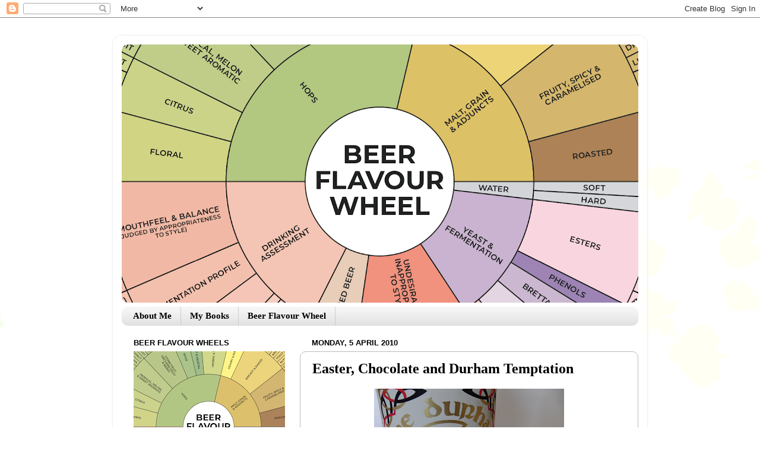

--- FILE ---
content_type: text/html; charset=UTF-8
request_url: http://www.pencilandspoon.com/2010/04/easter-chocolate-and-durham-temptation.html
body_size: 23032
content:
<!DOCTYPE html>
<html class='v2' dir='ltr' lang='en-GB'>
<head>
<link href='https://www.blogger.com/static/v1/widgets/335934321-css_bundle_v2.css' rel='stylesheet' type='text/css'/>
<meta content='width=1100' name='viewport'/>
<meta content='text/html; charset=UTF-8' http-equiv='Content-Type'/>
<meta content='blogger' name='generator'/>
<link href='http://www.pencilandspoon.com/favicon.ico' rel='icon' type='image/x-icon'/>
<link href='http://www.pencilandspoon.com/2010/04/easter-chocolate-and-durham-temptation.html' rel='canonical'/>
<link rel="alternate" type="application/atom+xml" title="Mark Dredge - Beer - Atom" href="http://www.pencilandspoon.com/feeds/posts/default" />
<link rel="alternate" type="application/rss+xml" title="Mark Dredge - Beer - RSS" href="http://www.pencilandspoon.com/feeds/posts/default?alt=rss" />
<link rel="service.post" type="application/atom+xml" title="Mark Dredge - Beer - Atom" href="https://www.blogger.com/feeds/8717216232742676074/posts/default" />

<link rel="alternate" type="application/atom+xml" title="Mark Dredge - Beer - Atom" href="http://www.pencilandspoon.com/feeds/4210117082994507741/comments/default" />
<!--Can't find substitution for tag [blog.ieCssRetrofitLinks]-->
<link href='https://blogger.googleusercontent.com/img/b/R29vZ2xl/AVvXsEhrCj_RN0KV03UhTAlTftGs0psBaWdmGwP93P2bvodiT3OPg1xQssFLZ6jnwkX9bGBONWFJ9vpTe1QH_JCLuN5-h_ISpZzSsBND0vs34q7jFSSO9U1DVUiklt2WS5sFIKCuitwYLgTr2ZX1/s320/CIMG4226.JPG' rel='image_src'/>
<meta content='http://www.pencilandspoon.com/2010/04/easter-chocolate-and-durham-temptation.html' property='og:url'/>
<meta content='Easter, Chocolate and Durham Temptation' property='og:title'/>
<meta content='It was 2010 years ago that Jesus invented chocolate. Jumping at any opportunity for a FABPOW , I opened my Easter eggs and looked in the bee...' property='og:description'/>
<meta content='https://blogger.googleusercontent.com/img/b/R29vZ2xl/AVvXsEhrCj_RN0KV03UhTAlTftGs0psBaWdmGwP93P2bvodiT3OPg1xQssFLZ6jnwkX9bGBONWFJ9vpTe1QH_JCLuN5-h_ISpZzSsBND0vs34q7jFSSO9U1DVUiklt2WS5sFIKCuitwYLgTr2ZX1/w1200-h630-p-k-no-nu/CIMG4226.JPG' property='og:image'/>
<title>Mark Dredge - Beer: Easter, Chocolate and Durham Temptation</title>
<style id='page-skin-1' type='text/css'><!--
/*-----------------------------------------------
Blogger Template Style
Name:     Picture Window
Designer: Blogger
URL:      www.blogger.com
----------------------------------------------- */
/* Content
----------------------------------------------- */
body {
font: normal normal 15px 'Times New Roman', Times, FreeSerif, serif;;
color: #000000;
background: #ffffff url(http://themes.googleusercontent.com/image?id=0BwVBOzw_-hbMMDZjM2Q4YjctMTY2OC00ZGU2LWJjZDYtODVjOGRiOThlMGQ3) repeat-x fixed top center /* Credit: Jason Morrow (http://jasonmorrow.etsy.com) */;
}
html body .region-inner {
min-width: 0;
max-width: 100%;
width: auto;
}
.content-outer {
font-size: 90%;
}
a:link {
text-decoration:none;
color: #cc0000;
}
a:visited {
text-decoration:none;
color: #990000;
}
a:hover {
text-decoration:underline;
color: #660000;
}
.content-outer {
background: transparent url(http://www.blogblog.com/1kt/transparent/white80.png) repeat scroll top left;
-moz-border-radius: 15px;
-webkit-border-radius: 15px;
-goog-ms-border-radius: 15px;
border-radius: 15px;
-moz-box-shadow: 0 0 3px rgba(0, 0, 0, .15);
-webkit-box-shadow: 0 0 3px rgba(0, 0, 0, .15);
-goog-ms-box-shadow: 0 0 3px rgba(0, 0, 0, .15);
box-shadow: 0 0 3px rgba(0, 0, 0, .15);
margin: 30px auto;
}
.content-inner {
padding: 15px;
}
/* Header
----------------------------------------------- */
.header-outer {
background: #ffffff url(http://www.blogblog.com/1kt/transparent/header_gradient_shade.png) repeat-x scroll top left;
_background-image: none;
color: #ffffff;
-moz-border-radius: 10px;
-webkit-border-radius: 10px;
-goog-ms-border-radius: 10px;
border-radius: 10px;
}
.Header img, .Header #header-inner {
-moz-border-radius: 10px;
-webkit-border-radius: 10px;
-goog-ms-border-radius: 10px;
border-radius: 10px;
}
.header-inner .Header .titlewrapper,
.header-inner .Header .descriptionwrapper {
padding-left: 30px;
padding-right: 30px;
}
.Header h1 {
font: normal normal 36px 'Times New Roman', Times, FreeSerif, serif;;
text-shadow: 1px 1px 3px rgba(0, 0, 0, 0.3);
}
.Header h1 a {
color: #ffffff;
}
.Header .description {
font-size: 130%;
}
/* Tabs
----------------------------------------------- */
.tabs-inner {
margin: .5em 0 0;
padding: 0;
}
.tabs-inner .section {
margin: 0;
}
.tabs-inner .widget ul {
padding: 0;
background: #f5f5f5 url(http://www.blogblog.com/1kt/transparent/tabs_gradient_shade.png) repeat scroll bottom;
-moz-border-radius: 10px;
-webkit-border-radius: 10px;
-goog-ms-border-radius: 10px;
border-radius: 10px;
}
.tabs-inner .widget li {
border: none;
}
.tabs-inner .widget li a {
display: inline-block;
padding: .5em 1em;
margin-right: 0;
color: #000000;
font: normal bold 15px 'Times New Roman', Times, FreeSerif, serif;;
-moz-border-radius: 0 0 0 0;
-webkit-border-top-left-radius: 0;
-webkit-border-top-right-radius: 0;
-goog-ms-border-radius: 0 0 0 0;
border-radius: 0 0 0 0;
background: transparent none no-repeat scroll top left;
border-right: 1px solid #cccccc;
}
.tabs-inner .widget li:first-child a {
padding-left: 1.25em;
-moz-border-radius-topleft: 10px;
-moz-border-radius-bottomleft: 10px;
-webkit-border-top-left-radius: 10px;
-webkit-border-bottom-left-radius: 10px;
-goog-ms-border-top-left-radius: 10px;
-goog-ms-border-bottom-left-radius: 10px;
border-top-left-radius: 10px;
border-bottom-left-radius: 10px;
}
.tabs-inner .widget li.selected a,
.tabs-inner .widget li a:hover {
position: relative;
z-index: 1;
background: #d9d2e9 url(http://www.blogblog.com/1kt/transparent/tabs_gradient_shade.png) repeat scroll bottom;
color: #000000;
-moz-box-shadow: 0 0 0 rgba(0, 0, 0, .15);
-webkit-box-shadow: 0 0 0 rgba(0, 0, 0, .15);
-goog-ms-box-shadow: 0 0 0 rgba(0, 0, 0, .15);
box-shadow: 0 0 0 rgba(0, 0, 0, .15);
}
/* Headings
----------------------------------------------- */
h2 {
font: bold normal 13px Arial, Tahoma, Helvetica, FreeSans, sans-serif;
text-transform: uppercase;
color: #000000;
margin: .5em 0;
}
/* Main
----------------------------------------------- */
.main-outer {
background: transparent none repeat scroll top center;
-moz-border-radius: 0 0 0 0;
-webkit-border-top-left-radius: 0;
-webkit-border-top-right-radius: 0;
-webkit-border-bottom-left-radius: 0;
-webkit-border-bottom-right-radius: 0;
-goog-ms-border-radius: 0 0 0 0;
border-radius: 0 0 0 0;
-moz-box-shadow: 0 0 0 rgba(0, 0, 0, .15);
-webkit-box-shadow: 0 0 0 rgba(0, 0, 0, .15);
-goog-ms-box-shadow: 0 0 0 rgba(0, 0, 0, .15);
box-shadow: 0 0 0 rgba(0, 0, 0, .15);
}
.main-inner {
padding: 15px 5px 20px;
}
.main-inner .column-center-inner {
padding: 0 0;
}
.main-inner .column-left-inner {
padding-left: 0;
}
.main-inner .column-right-inner {
padding-right: 0;
}
/* Posts
----------------------------------------------- */
h3.post-title {
margin: 0;
font: normal bold 24px 'Times New Roman', Times, FreeSerif, serif;;
}
.comments h4 {
margin: 1em 0 0;
font: normal bold 24px 'Times New Roman', Times, FreeSerif, serif;;
}
.date-header span {
color: #000000;
}
.post-outer {
background-color: #ffffff;
border: solid 1px #bbbbbb;
-moz-border-radius: 10px;
-webkit-border-radius: 10px;
border-radius: 10px;
-goog-ms-border-radius: 10px;
padding: 15px 20px;
margin: 0 -20px 20px;
}
.post-body {
line-height: 1.4;
font-size: 110%;
position: relative;
}
.post-header {
margin: 0 0 1.5em;
color: #999999;
line-height: 1.6;
}
.post-footer {
margin: .5em 0 0;
color: #999999;
line-height: 1.6;
}
#blog-pager {
font-size: 140%
}
#comments .comment-author {
padding-top: 1.5em;
border-top: dashed 1px #ccc;
border-top: dashed 1px rgba(128, 128, 128, .5);
background-position: 0 1.5em;
}
#comments .comment-author:first-child {
padding-top: 0;
border-top: none;
}
.avatar-image-container {
margin: .2em 0 0;
}
/* Comments
----------------------------------------------- */
.comments .comments-content .icon.blog-author {
background-repeat: no-repeat;
background-image: url([data-uri]);
}
.comments .comments-content .loadmore a {
border-top: 1px solid #660000;
border-bottom: 1px solid #660000;
}
.comments .continue {
border-top: 2px solid #660000;
}
/* Widgets
----------------------------------------------- */
.widget ul, .widget #ArchiveList ul.flat {
padding: 0;
list-style: none;
}
.widget ul li, .widget #ArchiveList ul.flat li {
border-top: dashed 1px #ccc;
border-top: dashed 1px rgba(128, 128, 128, .5);
}
.widget ul li:first-child, .widget #ArchiveList ul.flat li:first-child {
border-top: none;
}
.widget .post-body ul {
list-style: disc;
}
.widget .post-body ul li {
border: none;
}
/* Footer
----------------------------------------------- */
.footer-outer {
color:#eeeeee;
background: transparent url(http://www.blogblog.com/1kt/transparent/black50.png) repeat scroll top left;
-moz-border-radius: 10px 10px 10px 10px;
-webkit-border-top-left-radius: 10px;
-webkit-border-top-right-radius: 10px;
-webkit-border-bottom-left-radius: 10px;
-webkit-border-bottom-right-radius: 10px;
-goog-ms-border-radius: 10px 10px 10px 10px;
border-radius: 10px 10px 10px 10px;
-moz-box-shadow: 0 0 0 rgba(0, 0, 0, .15);
-webkit-box-shadow: 0 0 0 rgba(0, 0, 0, .15);
-goog-ms-box-shadow: 0 0 0 rgba(0, 0, 0, .15);
box-shadow: 0 0 0 rgba(0, 0, 0, .15);
}
.footer-inner {
padding: 10px 5px 20px;
}
.footer-outer a {
color: #ffffdd;
}
.footer-outer a:visited {
color: #cccc99;
}
.footer-outer a:hover {
color: #ffffff;
}
.footer-outer .widget h2 {
color: #bbbbbb;
}
/* Mobile
----------------------------------------------- */
html body.mobile {
height: auto;
}
html body.mobile {
min-height: 480px;
background-size: 100% auto;
}
.mobile .body-fauxcolumn-outer {
background: transparent none repeat scroll top left;
}
html .mobile .mobile-date-outer, html .mobile .blog-pager {
border-bottom: none;
background: transparent none repeat scroll top center;
margin-bottom: 10px;
}
.mobile .date-outer {
background: transparent none repeat scroll top center;
}
.mobile .header-outer, .mobile .main-outer,
.mobile .post-outer, .mobile .footer-outer {
-moz-border-radius: 0;
-webkit-border-radius: 0;
-goog-ms-border-radius: 0;
border-radius: 0;
}
.mobile .content-outer,
.mobile .main-outer,
.mobile .post-outer {
background: inherit;
border: none;
}
.mobile .content-outer {
font-size: 100%;
}
.mobile-link-button {
background-color: #cc0000;
}
.mobile-link-button a:link, .mobile-link-button a:visited {
color: #ffffff;
}
.mobile-index-contents {
color: #000000;
}
.mobile .tabs-inner .PageList .widget-content {
background: #d9d2e9 url(http://www.blogblog.com/1kt/transparent/tabs_gradient_shade.png) repeat scroll bottom;
color: #000000;
}
.mobile .tabs-inner .PageList .widget-content .pagelist-arrow {
border-left: 1px solid #cccccc;
}

--></style>
<style id='template-skin-1' type='text/css'><!--
body {
min-width: 900px;
}
.content-outer, .content-fauxcolumn-outer, .region-inner {
min-width: 900px;
max-width: 900px;
_width: 900px;
}
.main-inner .columns {
padding-left: 300px;
padding-right: 0px;
}
.main-inner .fauxcolumn-center-outer {
left: 300px;
right: 0px;
/* IE6 does not respect left and right together */
_width: expression(this.parentNode.offsetWidth -
parseInt("300px") -
parseInt("0px") + 'px');
}
.main-inner .fauxcolumn-left-outer {
width: 300px;
}
.main-inner .fauxcolumn-right-outer {
width: 0px;
}
.main-inner .column-left-outer {
width: 300px;
right: 100%;
margin-left: -300px;
}
.main-inner .column-right-outer {
width: 0px;
margin-right: -0px;
}
#layout {
min-width: 0;
}
#layout .content-outer {
min-width: 0;
width: 800px;
}
#layout .region-inner {
min-width: 0;
width: auto;
}
body#layout div.add_widget {
padding: 8px;
}
body#layout div.add_widget a {
margin-left: 32px;
}
--></style>
<style>
    body {background-image:url(http\:\/\/themes.googleusercontent.com\/image?id=0BwVBOzw_-hbMMDZjM2Q4YjctMTY2OC00ZGU2LWJjZDYtODVjOGRiOThlMGQ3);}
    
@media (max-width: 200px) { body {background-image:url(http\:\/\/themes.googleusercontent.com\/image?id=0BwVBOzw_-hbMMDZjM2Q4YjctMTY2OC00ZGU2LWJjZDYtODVjOGRiOThlMGQ3&options=w200);}}
@media (max-width: 400px) and (min-width: 201px) { body {background-image:url(http\:\/\/themes.googleusercontent.com\/image?id=0BwVBOzw_-hbMMDZjM2Q4YjctMTY2OC00ZGU2LWJjZDYtODVjOGRiOThlMGQ3&options=w400);}}
@media (max-width: 800px) and (min-width: 401px) { body {background-image:url(http\:\/\/themes.googleusercontent.com\/image?id=0BwVBOzw_-hbMMDZjM2Q4YjctMTY2OC00ZGU2LWJjZDYtODVjOGRiOThlMGQ3&options=w800);}}
@media (max-width: 1200px) and (min-width: 801px) { body {background-image:url(http\:\/\/themes.googleusercontent.com\/image?id=0BwVBOzw_-hbMMDZjM2Q4YjctMTY2OC00ZGU2LWJjZDYtODVjOGRiOThlMGQ3&options=w1200);}}
/* Last tag covers anything over one higher than the previous max-size cap. */
@media (min-width: 1201px) { body {background-image:url(http\:\/\/themes.googleusercontent.com\/image?id=0BwVBOzw_-hbMMDZjM2Q4YjctMTY2OC00ZGU2LWJjZDYtODVjOGRiOThlMGQ3&options=w1600);}}
  </style>
<link href='https://www.blogger.com/dyn-css/authorization.css?targetBlogID=8717216232742676074&amp;zx=175e37ea-2d0f-43fb-91cf-bca936cba710' media='none' onload='if(media!=&#39;all&#39;)media=&#39;all&#39;' rel='stylesheet'/><noscript><link href='https://www.blogger.com/dyn-css/authorization.css?targetBlogID=8717216232742676074&amp;zx=175e37ea-2d0f-43fb-91cf-bca936cba710' rel='stylesheet'/></noscript>
<meta name='google-adsense-platform-account' content='ca-host-pub-1556223355139109'/>
<meta name='google-adsense-platform-domain' content='blogspot.com'/>

</head>
<body class='loading variant-shade'>
<div class='navbar section' id='navbar' name='Navbar'><div class='widget Navbar' data-version='1' id='Navbar1'><script type="text/javascript">
    function setAttributeOnload(object, attribute, val) {
      if(window.addEventListener) {
        window.addEventListener('load',
          function(){ object[attribute] = val; }, false);
      } else {
        window.attachEvent('onload', function(){ object[attribute] = val; });
      }
    }
  </script>
<div id="navbar-iframe-container"></div>
<script type="text/javascript" src="https://apis.google.com/js/platform.js"></script>
<script type="text/javascript">
      gapi.load("gapi.iframes:gapi.iframes.style.bubble", function() {
        if (gapi.iframes && gapi.iframes.getContext) {
          gapi.iframes.getContext().openChild({
              url: 'https://www.blogger.com/navbar/8717216232742676074?po\x3d4210117082994507741\x26origin\x3dhttp://www.pencilandspoon.com',
              where: document.getElementById("navbar-iframe-container"),
              id: "navbar-iframe"
          });
        }
      });
    </script><script type="text/javascript">
(function() {
var script = document.createElement('script');
script.type = 'text/javascript';
script.src = '//pagead2.googlesyndication.com/pagead/js/google_top_exp.js';
var head = document.getElementsByTagName('head')[0];
if (head) {
head.appendChild(script);
}})();
</script>
</div></div>
<div class='body-fauxcolumns'>
<div class='fauxcolumn-outer body-fauxcolumn-outer'>
<div class='cap-top'>
<div class='cap-left'></div>
<div class='cap-right'></div>
</div>
<div class='fauxborder-left'>
<div class='fauxborder-right'></div>
<div class='fauxcolumn-inner'>
</div>
</div>
<div class='cap-bottom'>
<div class='cap-left'></div>
<div class='cap-right'></div>
</div>
</div>
</div>
<div class='content'>
<div class='content-fauxcolumns'>
<div class='fauxcolumn-outer content-fauxcolumn-outer'>
<div class='cap-top'>
<div class='cap-left'></div>
<div class='cap-right'></div>
</div>
<div class='fauxborder-left'>
<div class='fauxborder-right'></div>
<div class='fauxcolumn-inner'>
</div>
</div>
<div class='cap-bottom'>
<div class='cap-left'></div>
<div class='cap-right'></div>
</div>
</div>
</div>
<div class='content-outer'>
<div class='content-cap-top cap-top'>
<div class='cap-left'></div>
<div class='cap-right'></div>
</div>
<div class='fauxborder-left content-fauxborder-left'>
<div class='fauxborder-right content-fauxborder-right'></div>
<div class='content-inner'>
<header>
<div class='header-outer'>
<div class='header-cap-top cap-top'>
<div class='cap-left'></div>
<div class='cap-right'></div>
</div>
<div class='fauxborder-left header-fauxborder-left'>
<div class='fauxborder-right header-fauxborder-right'></div>
<div class='region-inner header-inner'>
<div class='header section' id='header' name='Header'><div class='widget Header' data-version='1' id='Header1'>
<div id='header-inner'>
<a href='http://www.pencilandspoon.com/' style='display: block'>
<img alt='Mark Dredge - Beer' height='435px; ' id='Header1_headerimg' src='https://blogger.googleusercontent.com/img/b/R29vZ2xl/AVvXsEhtFC0f41gZafgktnRDmDCjJtkfUOyT5ge2INmjMp5N_l8Q0HdvPICR-uKasMMMaJEmx6VNcvSAoagUfLYc0wIkhwo6wHNZZsU6WkPDhnUrenkLSTiMVqYvpEq_F5y4U66PDjgCkA3eqFAK/s870/WEB+BW1.png' style='display: block' width='870px; '/>
</a>
</div>
</div></div>
</div>
</div>
<div class='header-cap-bottom cap-bottom'>
<div class='cap-left'></div>
<div class='cap-right'></div>
</div>
</div>
</header>
<div class='tabs-outer'>
<div class='tabs-cap-top cap-top'>
<div class='cap-left'></div>
<div class='cap-right'></div>
</div>
<div class='fauxborder-left tabs-fauxborder-left'>
<div class='fauxborder-right tabs-fauxborder-right'></div>
<div class='region-inner tabs-inner'>
<div class='tabs section' id='crosscol' name='Cross-column'><div class='widget PageList' data-version='1' id='PageList1'>
<div class='widget-content'>
<ul>
<li>
<a href='http://www.pencilandspoon.com/p/about-p.html'>About Me</a>
</li>
<li>
<a href='http://www.pencilandspoon.com/p/my-books.html'>My Books</a>
</li>
<li>
<a href='http://www.pencilandspoon.com/p/blog-page.html'>Beer Flavour Wheel</a>
</li>
</ul>
<div class='clear'></div>
</div>
</div></div>
<div class='tabs no-items section' id='crosscol-overflow' name='Cross-Column 2'></div>
</div>
</div>
<div class='tabs-cap-bottom cap-bottom'>
<div class='cap-left'></div>
<div class='cap-right'></div>
</div>
</div>
<div class='main-outer'>
<div class='main-cap-top cap-top'>
<div class='cap-left'></div>
<div class='cap-right'></div>
</div>
<div class='fauxborder-left main-fauxborder-left'>
<div class='fauxborder-right main-fauxborder-right'></div>
<div class='region-inner main-inner'>
<div class='columns fauxcolumns'>
<div class='fauxcolumn-outer fauxcolumn-center-outer'>
<div class='cap-top'>
<div class='cap-left'></div>
<div class='cap-right'></div>
</div>
<div class='fauxborder-left'>
<div class='fauxborder-right'></div>
<div class='fauxcolumn-inner'>
</div>
</div>
<div class='cap-bottom'>
<div class='cap-left'></div>
<div class='cap-right'></div>
</div>
</div>
<div class='fauxcolumn-outer fauxcolumn-left-outer'>
<div class='cap-top'>
<div class='cap-left'></div>
<div class='cap-right'></div>
</div>
<div class='fauxborder-left'>
<div class='fauxborder-right'></div>
<div class='fauxcolumn-inner'>
</div>
</div>
<div class='cap-bottom'>
<div class='cap-left'></div>
<div class='cap-right'></div>
</div>
</div>
<div class='fauxcolumn-outer fauxcolumn-right-outer'>
<div class='cap-top'>
<div class='cap-left'></div>
<div class='cap-right'></div>
</div>
<div class='fauxborder-left'>
<div class='fauxborder-right'></div>
<div class='fauxcolumn-inner'>
</div>
</div>
<div class='cap-bottom'>
<div class='cap-left'></div>
<div class='cap-right'></div>
</div>
</div>
<!-- corrects IE6 width calculation -->
<div class='columns-inner'>
<div class='column-center-outer'>
<div class='column-center-inner'>
<div class='main section' id='main' name='Main'><div class='widget Blog' data-version='1' id='Blog1'>
<div class='blog-posts hfeed'>

          <div class="date-outer">
        
<h2 class='date-header'><span>Monday, 5 April 2010</span></h2>

          <div class="date-posts">
        
<div class='post-outer'>
<div class='post hentry'>
<a name='4210117082994507741'></a>
<h3 class='post-title entry-title'>
Easter, Chocolate and Durham Temptation
</h3>
<div class='post-header'>
<div class='post-header-line-1'></div>
</div>
<div class='post-body entry-content' id='post-body-4210117082994507741'>
<div class="separator" style="clear: both; text-align: center;"><a href="https://blogger.googleusercontent.com/img/b/R29vZ2xl/AVvXsEhrCj_RN0KV03UhTAlTftGs0psBaWdmGwP93P2bvodiT3OPg1xQssFLZ6jnwkX9bGBONWFJ9vpTe1QH_JCLuN5-h_ISpZzSsBND0vs34q7jFSSO9U1DVUiklt2WS5sFIKCuitwYLgTr2ZX1/s1600/CIMG4226.JPG" imageanchor="1" style="margin-left: 1em; margin-right: 1em;"><img border="0" nt="true" src="https://blogger.googleusercontent.com/img/b/R29vZ2xl/AVvXsEhrCj_RN0KV03UhTAlTftGs0psBaWdmGwP93P2bvodiT3OPg1xQssFLZ6jnwkX9bGBONWFJ9vpTe1QH_JCLuN5-h_ISpZzSsBND0vs34q7jFSSO9U1DVUiklt2WS5sFIKCuitwYLgTr2ZX1/s320/CIMG4226.JPG" /></a></div><div style="text-align: justify;">It was 2010 years ago that Jesus invented chocolate. Jumping at any opportunity for a <a href="http://pencilandspoon.blogspot.com/search/label/FAB%20POW">FABPOW</a>, I opened my Easter eggs and looked in the beer cupboard. As if by divine inspiration the golden cross and scripture of the bottle of <a href="http://www.durhambrewery.co.uk/">Durham Brewery&#8217;s</a> <a href="http://www.durhambrewery.co.uk/Beers.aspx">Temptation</a> shone back at me.</div><div style="text-align: justify;"><br />
</div><div style="text-align: justify;">The beer is near-black with streams of sand-coloured bubbles streaming to the top creating a head like a slowly erupting volcano - it looks great. The aroma starts bready, then goes toasty, then moves into nutty, roasty and chocolatey. There&#8217;s a sweetness, some vanilla and vinous fruit &#8211; sensational. Take a sip and it&#8217;s big. The carbonation settles down quickly, there&#8217;s a boozy punch, a kiss of sweetness, lots of dark chocolate, deeply roasted fruits, a bitter and earthy finish and a woody dryness to end it all and make you want another sip. Beautiful stuff.</div><div style="text-align: justify;"><br />
</div><div style="text-align: justify;">You don&#8217;t need anything with this, so scrap the FABPOW. I tried four different chocolates and they weren&#8217;t bad, they just detracted from the beer and that isn&#8217;t good. Just pour it out and let the beer itself be a luxurious treat.</div><div style="text-align: justify;"><br />
</div><div style="border-bottom: medium none; border-left: medium none; border-right: medium none; border-top: medium none; text-align: justify;"><span style="font-size: x-small;">This is the second beer I&#8217;ve had called Temptation. The other was from <a href="http://www.russianriverbrewing.com/web/barrel.html">Russian River</a> and it&#8217;s just about a perfect sour beer (it's just about a perfect beer, full stop). I got the Durham bottle from <a href="http://www.thebeerboy.co.uk/beerritz.html">Avery in Beer Ritz</a>; I got the Russian River one from San Francisco (I had it a few times, of course). I would be very Tempted by another couple of each.</span></div><div style="border-bottom: medium none; border-left: medium none; border-right: medium none; border-top: medium none; text-align: justify;"><br />
</div><div class="separator" style="border-bottom: medium none; border-left: medium none; border-right: medium none; border-top: medium none; clear: both; text-align: center;"><a href="https://blogger.googleusercontent.com/img/b/R29vZ2xl/AVvXsEjgmj8Y514-WpBrJeu9ttMOjYswkd8L_0K8_V19ilAcYKGjy2N0g2wqbOtW_0GUw7OtUYOpUFpFM8qDSO6IP0Ql0Nsx7dO-bSNvdNh5PbEwDrHT9L-tfiM7_-jswCwSX9wU8pTIWuMV9iGN/s1600/CIMG3720.JPG" imageanchor="1" style="margin-left: 1em; margin-right: 1em;"><img border="0" nt="true" src="https://blogger.googleusercontent.com/img/b/R29vZ2xl/AVvXsEjgmj8Y514-WpBrJeu9ttMOjYswkd8L_0K8_V19ilAcYKGjy2N0g2wqbOtW_0GUw7OtUYOpUFpFM8qDSO6IP0Ql0Nsx7dO-bSNvdNh5PbEwDrHT9L-tfiM7_-jswCwSX9wU8pTIWuMV9iGN/s320/CIMG3720.JPG" /></a></div>
<div style='padding: 10px 0px 5px 0px;'>
<iframe allowTransparency='true' frameborder='0' scrolling='no' src='http://www.facebook.com/plugins/like.php?href=http://www.pencilandspoon.com/2010/04/easter-chocolate-and-durham-temptation.html&layout=standard&show_faces=false&width=100&action=like&font=arial&colorscheme=light' style='border:none; overflow:hidden; width:450px; height:25px;'></iframe>
</div>
<div style='clear: both;'></div>
</div>
<div class='post-footer'>
<div class='post-footer-line post-footer-line-1'><span class='post-author vcard'>
Posted by
<span class='fn'>Mark Dredge</span>
</span>
<span class='post-comment-link'>
</span>
<span class='post-icons'>
<span class='item-control blog-admin pid-1665177218'>
<a href='https://www.blogger.com/post-edit.g?blogID=8717216232742676074&postID=4210117082994507741&from=pencil' title='Edit Post'>
<img alt='' class='icon-action' height='18' src='https://resources.blogblog.com/img/icon18_edit_allbkg.gif' width='18'/>
</a>
</span>
</span>
<div class='post-share-buttons goog-inline-block'>
<a class='goog-inline-block share-button sb-email' href='https://www.blogger.com/share-post.g?blogID=8717216232742676074&postID=4210117082994507741&target=email' target='_blank' title='Email This'><span class='share-button-link-text'>Email This</span></a><a class='goog-inline-block share-button sb-blog' href='https://www.blogger.com/share-post.g?blogID=8717216232742676074&postID=4210117082994507741&target=blog' onclick='window.open(this.href, "_blank", "height=270,width=475"); return false;' target='_blank' title='BlogThis!'><span class='share-button-link-text'>BlogThis!</span></a><a class='goog-inline-block share-button sb-twitter' href='https://www.blogger.com/share-post.g?blogID=8717216232742676074&postID=4210117082994507741&target=twitter' target='_blank' title='Share to X'><span class='share-button-link-text'>Share to X</span></a><a class='goog-inline-block share-button sb-facebook' href='https://www.blogger.com/share-post.g?blogID=8717216232742676074&postID=4210117082994507741&target=facebook' onclick='window.open(this.href, "_blank", "height=430,width=640"); return false;' target='_blank' title='Share to Facebook'><span class='share-button-link-text'>Share to Facebook</span></a><a class='goog-inline-block share-button sb-pinterest' href='https://www.blogger.com/share-post.g?blogID=8717216232742676074&postID=4210117082994507741&target=pinterest' target='_blank' title='Share to Pinterest'><span class='share-button-link-text'>Share to Pinterest</span></a>
</div>
</div>
<div class='post-footer-line post-footer-line-2'></div>
<div class='post-footer-line post-footer-line-3'></div>
</div>
</div>
<div class='comments' id='comments'>
<a name='comments'></a>
<h4>7 comments:</h4>
<div class='comments-content'>
<script async='async' src='' type='text/javascript'></script>
<script type='text/javascript'>
    (function() {
      var items = null;
      var msgs = null;
      var config = {};

// <![CDATA[
      var cursor = null;
      if (items && items.length > 0) {
        cursor = parseInt(items[items.length - 1].timestamp) + 1;
      }

      var bodyFromEntry = function(entry) {
        var text = (entry &&
                    ((entry.content && entry.content.$t) ||
                     (entry.summary && entry.summary.$t))) ||
            '';
        if (entry && entry.gd$extendedProperty) {
          for (var k in entry.gd$extendedProperty) {
            if (entry.gd$extendedProperty[k].name == 'blogger.contentRemoved') {
              return '<span class="deleted-comment">' + text + '</span>';
            }
          }
        }
        return text;
      }

      var parse = function(data) {
        cursor = null;
        var comments = [];
        if (data && data.feed && data.feed.entry) {
          for (var i = 0, entry; entry = data.feed.entry[i]; i++) {
            var comment = {};
            // comment ID, parsed out of the original id format
            var id = /blog-(\d+).post-(\d+)/.exec(entry.id.$t);
            comment.id = id ? id[2] : null;
            comment.body = bodyFromEntry(entry);
            comment.timestamp = Date.parse(entry.published.$t) + '';
            if (entry.author && entry.author.constructor === Array) {
              var auth = entry.author[0];
              if (auth) {
                comment.author = {
                  name: (auth.name ? auth.name.$t : undefined),
                  profileUrl: (auth.uri ? auth.uri.$t : undefined),
                  avatarUrl: (auth.gd$image ? auth.gd$image.src : undefined)
                };
              }
            }
            if (entry.link) {
              if (entry.link[2]) {
                comment.link = comment.permalink = entry.link[2].href;
              }
              if (entry.link[3]) {
                var pid = /.*comments\/default\/(\d+)\?.*/.exec(entry.link[3].href);
                if (pid && pid[1]) {
                  comment.parentId = pid[1];
                }
              }
            }
            comment.deleteclass = 'item-control blog-admin';
            if (entry.gd$extendedProperty) {
              for (var k in entry.gd$extendedProperty) {
                if (entry.gd$extendedProperty[k].name == 'blogger.itemClass') {
                  comment.deleteclass += ' ' + entry.gd$extendedProperty[k].value;
                } else if (entry.gd$extendedProperty[k].name == 'blogger.displayTime') {
                  comment.displayTime = entry.gd$extendedProperty[k].value;
                }
              }
            }
            comments.push(comment);
          }
        }
        return comments;
      };

      var paginator = function(callback) {
        if (hasMore()) {
          var url = config.feed + '?alt=json&v=2&orderby=published&reverse=false&max-results=50';
          if (cursor) {
            url += '&published-min=' + new Date(cursor).toISOString();
          }
          window.bloggercomments = function(data) {
            var parsed = parse(data);
            cursor = parsed.length < 50 ? null
                : parseInt(parsed[parsed.length - 1].timestamp) + 1
            callback(parsed);
            window.bloggercomments = null;
          }
          url += '&callback=bloggercomments';
          var script = document.createElement('script');
          script.type = 'text/javascript';
          script.src = url;
          document.getElementsByTagName('head')[0].appendChild(script);
        }
      };
      var hasMore = function() {
        return !!cursor;
      };
      var getMeta = function(key, comment) {
        if ('iswriter' == key) {
          var matches = !!comment.author
              && comment.author.name == config.authorName
              && comment.author.profileUrl == config.authorUrl;
          return matches ? 'true' : '';
        } else if ('deletelink' == key) {
          return config.baseUri + '/comment/delete/'
               + config.blogId + '/' + comment.id;
        } else if ('deleteclass' == key) {
          return comment.deleteclass;
        }
        return '';
      };

      var replybox = null;
      var replyUrlParts = null;
      var replyParent = undefined;

      var onReply = function(commentId, domId) {
        if (replybox == null) {
          // lazily cache replybox, and adjust to suit this style:
          replybox = document.getElementById('comment-editor');
          if (replybox != null) {
            replybox.height = '250px';
            replybox.style.display = 'block';
            replyUrlParts = replybox.src.split('#');
          }
        }
        if (replybox && (commentId !== replyParent)) {
          replybox.src = '';
          document.getElementById(domId).insertBefore(replybox, null);
          replybox.src = replyUrlParts[0]
              + (commentId ? '&parentID=' + commentId : '')
              + '#' + replyUrlParts[1];
          replyParent = commentId;
        }
      };

      var hash = (window.location.hash || '#').substring(1);
      var startThread, targetComment;
      if (/^comment-form_/.test(hash)) {
        startThread = hash.substring('comment-form_'.length);
      } else if (/^c[0-9]+$/.test(hash)) {
        targetComment = hash.substring(1);
      }

      // Configure commenting API:
      var configJso = {
        'maxDepth': config.maxThreadDepth
      };
      var provider = {
        'id': config.postId,
        'data': items,
        'loadNext': paginator,
        'hasMore': hasMore,
        'getMeta': getMeta,
        'onReply': onReply,
        'rendered': true,
        'initComment': targetComment,
        'initReplyThread': startThread,
        'config': configJso,
        'messages': msgs
      };

      var render = function() {
        if (window.goog && window.goog.comments) {
          var holder = document.getElementById('comment-holder');
          window.goog.comments.render(holder, provider);
        }
      };

      // render now, or queue to render when library loads:
      if (window.goog && window.goog.comments) {
        render();
      } else {
        window.goog = window.goog || {};
        window.goog.comments = window.goog.comments || {};
        window.goog.comments.loadQueue = window.goog.comments.loadQueue || [];
        window.goog.comments.loadQueue.push(render);
      }
    })();
// ]]>
  </script>
<div id='comment-holder'>
<div class="comment-thread toplevel-thread"><ol id="top-ra"><li class="comment" id="c6570267099576460046"><div class="avatar-image-container"><img src="//blogger.googleusercontent.com/img/b/R29vZ2xl/AVvXsEj7kkEyGKBSeZN1Fgd0ztNwbfU4-Dfpi10WMLa6ljfc27l-CQ3Sd0oO2g5x6ih6Dxpoo5CUuvWCCOfhvRs35MOuGxZPB0cUk8kbZOMZZaDn2RuRe9DyBDn3wMxjK9XxSQ/s45-c/Street%252BView%252B%2525281%252529.JPG" alt=""/></div><div class="comment-block"><div class="comment-header"><cite class="user"><a href="https://www.blogger.com/profile/00132845616834779091" rel="nofollow">John Clarke</a></cite><span class="icon user "></span><span class="datetime secondary-text"><a rel="nofollow" href="http://www.pencilandspoon.com/2010/04/easter-chocolate-and-durham-temptation.html?showComment=1270487446384#c6570267099576460046">5 April 2010 at 18:10</a></span></div><p class="comment-content">Durham Temptation matures wonderfully (as you may expect) buy a few bottles and forget about them for three years, that&#39;s my tip.</p><span class="comment-actions secondary-text"><a class="comment-reply" target="_self" data-comment-id="6570267099576460046">Reply</a><span class="item-control blog-admin blog-admin pid-1682290947"><a target="_self" href="https://www.blogger.com/comment/delete/8717216232742676074/6570267099576460046">Delete</a></span></span></div><div class="comment-replies"><div id="c6570267099576460046-rt" class="comment-thread inline-thread hidden"><span class="thread-toggle thread-expanded"><span class="thread-arrow"></span><span class="thread-count"><a target="_self">Replies</a></span></span><ol id="c6570267099576460046-ra" class="thread-chrome thread-expanded"><div></div><div id="c6570267099576460046-continue" class="continue"><a class="comment-reply" target="_self" data-comment-id="6570267099576460046">Reply</a></div></ol></div></div><div class="comment-replybox-single" id="c6570267099576460046-ce"></div></li><li class="comment" id="c1552050937403744821"><div class="avatar-image-container"><img src="//1.bp.blogspot.com/-swGo5bhprPI/ZsY7-vBqqqI/AAAAAAAAFkY/i5F_g8LKhfkoREetCZbESNzpM-DYkI5IQCK4BGAYYCw/s35/FB_IMG_1724231093762.jpg" alt=""/></div><div class="comment-block"><div class="comment-header"><cite class="user"><a href="https://www.blogger.com/profile/15686907092077149244" rel="nofollow">Rob</a></cite><span class="icon user "></span><span class="datetime secondary-text"><a rel="nofollow" href="http://www.pencilandspoon.com/2010/04/easter-chocolate-and-durham-temptation.html?showComment=1270494104445#c1552050937403744821">5 April 2010 at 20:01</a></span></div><p class="comment-content">Finally a Northeast brew on Dredgies blog. Awsome.</p><span class="comment-actions secondary-text"><a class="comment-reply" target="_self" data-comment-id="1552050937403744821">Reply</a><span class="item-control blog-admin blog-admin pid-323979629"><a target="_self" href="https://www.blogger.com/comment/delete/8717216232742676074/1552050937403744821">Delete</a></span></span></div><div class="comment-replies"><div id="c1552050937403744821-rt" class="comment-thread inline-thread hidden"><span class="thread-toggle thread-expanded"><span class="thread-arrow"></span><span class="thread-count"><a target="_self">Replies</a></span></span><ol id="c1552050937403744821-ra" class="thread-chrome thread-expanded"><div></div><div id="c1552050937403744821-continue" class="continue"><a class="comment-reply" target="_self" data-comment-id="1552050937403744821">Reply</a></div></ol></div></div><div class="comment-replybox-single" id="c1552050937403744821-ce"></div></li><li class="comment" id="c6112510616909496752"><div class="avatar-image-container"><img src="//www.blogger.com/img/blogger_logo_round_35.png" alt=""/></div><div class="comment-block"><div class="comment-header"><cite class="user"><a href="https://www.blogger.com/profile/11421095862178324693" rel="nofollow">Mark Dredge</a></cite><span class="icon user blog-author"></span><span class="datetime secondary-text"><a rel="nofollow" href="http://www.pencilandspoon.com/2010/04/easter-chocolate-and-durham-temptation.html?showComment=1270497094665#c6112510616909496752">5 April 2010 at 20:51</a></span></div><p class="comment-content">JC, I can well imagine maturing into an even better beer. If I see it again then I will buy it.<br><br>Rob, it&#39;s taken all this time to find a goodun&#39;! ;)</p><span class="comment-actions secondary-text"><a class="comment-reply" target="_self" data-comment-id="6112510616909496752">Reply</a><span class="item-control blog-admin blog-admin pid-1665177218"><a target="_self" href="https://www.blogger.com/comment/delete/8717216232742676074/6112510616909496752">Delete</a></span></span></div><div class="comment-replies"><div id="c6112510616909496752-rt" class="comment-thread inline-thread hidden"><span class="thread-toggle thread-expanded"><span class="thread-arrow"></span><span class="thread-count"><a target="_self">Replies</a></span></span><ol id="c6112510616909496752-ra" class="thread-chrome thread-expanded"><div></div><div id="c6112510616909496752-continue" class="continue"><a class="comment-reply" target="_self" data-comment-id="6112510616909496752">Reply</a></div></ol></div></div><div class="comment-replybox-single" id="c6112510616909496752-ce"></div></li><li class="comment" id="c1688411441657246288"><div class="avatar-image-container"><img src="//blogger.googleusercontent.com/img/b/R29vZ2xl/AVvXsEgPHxl7KJ4rrtEWzzcImqLIsbtmHLneF9mChCFxRIMJ0tgWoRjuwD3014YH70GoqApyAS6yt4u1bAwBXCiKNxfI3ML52UVEKQFu7KslsPdhLaCQymueM2ezYCEfhI0G9w/s45-c/mebeer.jpg" alt=""/></div><div class="comment-block"><div class="comment-header"><cite class="user"><a href="https://www.blogger.com/profile/13549567405003804994" rel="nofollow">BeerReviewsAndy</a></cite><span class="icon user "></span><span class="datetime secondary-text"><a rel="nofollow" href="http://www.pencilandspoon.com/2010/04/easter-chocolate-and-durham-temptation.html?showComment=1270534467902#c1688411441657246288">6 April 2010 at 07:14</a></span></div><p class="comment-content">nice one dredgie the north east comes to the sacred blog!!<br><br>Durham make some cracking ales,I must pop up and visit them again sometime as it&#39;s not far from here</p><span class="comment-actions secondary-text"><a class="comment-reply" target="_self" data-comment-id="1688411441657246288">Reply</a><span class="item-control blog-admin blog-admin pid-813909110"><a target="_self" href="https://www.blogger.com/comment/delete/8717216232742676074/1688411441657246288">Delete</a></span></span></div><div class="comment-replies"><div id="c1688411441657246288-rt" class="comment-thread inline-thread hidden"><span class="thread-toggle thread-expanded"><span class="thread-arrow"></span><span class="thread-count"><a target="_self">Replies</a></span></span><ol id="c1688411441657246288-ra" class="thread-chrome thread-expanded"><div></div><div id="c1688411441657246288-continue" class="continue"><a class="comment-reply" target="_self" data-comment-id="1688411441657246288">Reply</a></div></ol></div></div><div class="comment-replybox-single" id="c1688411441657246288-ce"></div></li><li class="comment" id="c2719715415875649861"><div class="avatar-image-container"><img src="//blogger.googleusercontent.com/img/b/R29vZ2xl/AVvXsEjcYzDhlgTtgLr7uATfT7XIeRLeDATfIqsi85cFGzdIeJuyWiZMQzYhSRS2tAKhtfcwO0-3uSxLX7AeOoRVZ0h2aSx3vg8g3f_zjc4pEBxprGsbY36TCg6CmLOtogqYPwA/s45-c/2464.jpg" alt=""/></div><div class="comment-block"><div class="comment-header"><cite class="user"><a href="https://www.blogger.com/profile/09280318504737098116" rel="nofollow">Mark</a></cite><span class="icon user "></span><span class="datetime secondary-text"><a rel="nofollow" href="http://www.pencilandspoon.com/2010/04/easter-chocolate-and-durham-temptation.html?showComment=1270542241844#c2719715415875649861">6 April 2010 at 09:24</a></span></div><p class="comment-content">How badly do I want to try those RR sours!<br><br>Sour beer is a style I&#39;ve always kind of over looked in the past. Not through a dislike of them - I&#39;ve always enjoyed them - there&#39;s just always been other beers higher on the list.<br><br>Very tempted by weekend of spontaneous fermentation this year.<br><br>I&#39;ll stop rambling now because I&#39;ve just realised my comment has very little to do with the blog entry.</p><span class="comment-actions secondary-text"><a class="comment-reply" target="_self" data-comment-id="2719715415875649861">Reply</a><span class="item-control blog-admin blog-admin pid-526992933"><a target="_self" href="https://www.blogger.com/comment/delete/8717216232742676074/2719715415875649861">Delete</a></span></span></div><div class="comment-replies"><div id="c2719715415875649861-rt" class="comment-thread inline-thread hidden"><span class="thread-toggle thread-expanded"><span class="thread-arrow"></span><span class="thread-count"><a target="_self">Replies</a></span></span><ol id="c2719715415875649861-ra" class="thread-chrome thread-expanded"><div></div><div id="c2719715415875649861-continue" class="continue"><a class="comment-reply" target="_self" data-comment-id="2719715415875649861">Reply</a></div></ol></div></div><div class="comment-replybox-single" id="c2719715415875649861-ce"></div></li><li class="comment" id="c4662480800750973073"><div class="avatar-image-container"><img src="//www.blogger.com/img/blogger_logo_round_35.png" alt=""/></div><div class="comment-block"><div class="comment-header"><cite class="user"><a href="https://www.blogger.com/profile/11269138727910397342" rel="nofollow">Unknown</a></cite><span class="icon user "></span><span class="datetime secondary-text"><a rel="nofollow" href="http://www.pencilandspoon.com/2010/04/easter-chocolate-and-durham-temptation.html?showComment=1270573072082#c4662480800750973073">6 April 2010 at 17:57</a></span></div><p class="comment-content">Good call.  My brother got me a couple of beers from Durham as part of a beery Christmas present.  Wonderful stuff.  The other was Bede&#39;s Chalice, which I&#39;m still<br>looking forward to.</p><span class="comment-actions secondary-text"><a class="comment-reply" target="_self" data-comment-id="4662480800750973073">Reply</a><span class="item-control blog-admin blog-admin pid-59690046"><a target="_self" href="https://www.blogger.com/comment/delete/8717216232742676074/4662480800750973073">Delete</a></span></span></div><div class="comment-replies"><div id="c4662480800750973073-rt" class="comment-thread inline-thread hidden"><span class="thread-toggle thread-expanded"><span class="thread-arrow"></span><span class="thread-count"><a target="_self">Replies</a></span></span><ol id="c4662480800750973073-ra" class="thread-chrome thread-expanded"><div></div><div id="c4662480800750973073-continue" class="continue"><a class="comment-reply" target="_self" data-comment-id="4662480800750973073">Reply</a></div></ol></div></div><div class="comment-replybox-single" id="c4662480800750973073-ce"></div></li><li class="comment" id="c3664150078076694072"><div class="avatar-image-container"><img src="//resources.blogblog.com/img/blank.gif" alt=""/></div><div class="comment-block"><div class="comment-header"><cite class="user"><a href="http://real-ale-reviews.com" rel="nofollow">Mark, Real-Ale-Reviews.com</a></cite><span class="icon user "></span><span class="datetime secondary-text"><a rel="nofollow" href="http://www.pencilandspoon.com/2010/04/easter-chocolate-and-durham-temptation.html?showComment=1285025243757#c3664150078076694072">21 September 2010 at 00:27</a></span></div><p class="comment-content">I hope that Jesus comment is ironic Mark?!</p><span class="comment-actions secondary-text"><a class="comment-reply" target="_self" data-comment-id="3664150078076694072">Reply</a><span class="item-control blog-admin blog-admin pid-79863122"><a target="_self" href="https://www.blogger.com/comment/delete/8717216232742676074/3664150078076694072">Delete</a></span></span></div><div class="comment-replies"><div id="c3664150078076694072-rt" class="comment-thread inline-thread hidden"><span class="thread-toggle thread-expanded"><span class="thread-arrow"></span><span class="thread-count"><a target="_self">Replies</a></span></span><ol id="c3664150078076694072-ra" class="thread-chrome thread-expanded"><div></div><div id="c3664150078076694072-continue" class="continue"><a class="comment-reply" target="_self" data-comment-id="3664150078076694072">Reply</a></div></ol></div></div><div class="comment-replybox-single" id="c3664150078076694072-ce"></div></li></ol><div id="top-continue" class="continue"><a class="comment-reply" target="_self">Add comment</a></div><div class="comment-replybox-thread" id="top-ce"></div><div class="loadmore hidden" data-post-id="4210117082994507741"><a target="_self">Load more...</a></div></div>
</div>
</div>
<p class='comment-footer'>
<div class='comment-form'>
<a name='comment-form'></a>
<p>
</p>
<a href='https://www.blogger.com/comment/frame/8717216232742676074?po=4210117082994507741&hl=en-GB&saa=85391&origin=http://www.pencilandspoon.com' id='comment-editor-src'></a>
<iframe allowtransparency='true' class='blogger-iframe-colorize blogger-comment-from-post' frameborder='0' height='410px' id='comment-editor' name='comment-editor' src='' width='100%'></iframe>
<script src='https://www.blogger.com/static/v1/jsbin/2830521187-comment_from_post_iframe.js' type='text/javascript'></script>
<script type='text/javascript'>
      BLOG_CMT_createIframe('https://www.blogger.com/rpc_relay.html');
    </script>
</div>
</p>
<div id='backlinks-container'>
<div id='Blog1_backlinks-container'>
</div>
</div>
</div>
</div>

        </div></div>
      
</div>
<div class='blog-pager' id='blog-pager'>
<span id='blog-pager-newer-link'>
<a class='blog-pager-newer-link' href='http://www.pencilandspoon.com/2010/04/beer-swap-update.html' id='Blog1_blog-pager-newer-link' title='Newer Post'>Newer Post</a>
</span>
<span id='blog-pager-older-link'>
<a class='blog-pager-older-link' href='http://www.pencilandspoon.com/2010/04/hop-press-planet-thanet-beer-festival.html' id='Blog1_blog-pager-older-link' title='Older Post'>Older Post</a>
</span>
<a class='home-link' href='http://www.pencilandspoon.com/'>Home</a>
</div>
<div class='clear'></div>
<div class='post-feeds'>
<div class='feed-links'>
Subscribe to:
<a class='feed-link' href='http://www.pencilandspoon.com/feeds/4210117082994507741/comments/default' target='_blank' type='application/atom+xml'>Post Comments (Atom)</a>
</div>
</div>
</div></div>
</div>
</div>
<div class='column-left-outer'>
<div class='column-left-inner'>
<aside>
<div class='sidebar section' id='sidebar-left-1'><div class='widget Image' data-version='1' id='Image5'>
<h2>Beer Flavour Wheels</h2>
<div class='widget-content'>
<a href='https://www.beerdredge.com/beer-wheel'>
<img alt='Beer Flavour Wheels' height='255' id='Image5_img' src='https://blogger.googleusercontent.com/img/b/R29vZ2xl/AVvXsEgttlnqHYI0___zL0bxPdCC2H9eMgWbVMzNwFtAe-1CP3m-5fBqYcEeO5aQcEJ6wQ3E2KyKby8FDXAQpRzPuQgJ2apK-_CMgmos3h_7NuFyMnrlLkz4c5JzDU94CvRfl6nrlzeBc08ZI5qo/s255/WEB+BW1S.png' width='255'/>
</a>
<br/>
</div>
<div class='clear'></div>
</div><div class='widget HTML' data-version='1' id='HTML4'>
<div class='widget-content'>
<div id="twitter_div">
<h2 style="display:none;" class="sidebar-title">Twitter Updates</h2>
<ul id="twitter_update_list"></ul>
<a id="twitter-link" style="display:block;text-align:right;" href="http://twitter.com/markdredge">follow me on Twitter</a>
</div>
<script src="http://twitter.com/javascripts/blogger.js" type="text/javascript"></script>
<script src="http://twitter.com/statuses/user_timeline/markdredge.json?callback=twitterCallback2&amp;count=5" type="text/javascript"></script>
</div>
<div class='clear'></div>
</div><div class='widget PopularPosts' data-version='1' id='PopularPosts1'>
<h2>Popular Posts</h2>
<div class='widget-content popular-posts'>
<ul>
<li>
<div class='item-content'>
<div class='item-thumbnail'>
<a href='http://www.pencilandspoon.com/2013/01/a-new-beer-flavour-wheel.html' target='_blank'>
<img alt='' border='0' src='https://blogger.googleusercontent.com/img/b/R29vZ2xl/AVvXsEgBAa8oYiPvS66Tc1w0a_AbbJ7NsxWdmRD47ca8IKC7d7NC8UYn0NPMzZfON8M3aK40KiurohxF-DFYIu8sd_nfkzYAUXP2pLmkyFtbvWSzkRvOG8sap17NgKTKlNA8WY06j1NCB129wf1A/w72-h72-p-k-no-nu/4Wheel+3.jpg'/>
</a>
</div>
<div class='item-title'><a href='http://www.pencilandspoon.com/2013/01/a-new-beer-flavour-wheel.html'>A New Beer Flavour Wheel</a></div>
<div class='item-snippet'>UPDATED NOVEMBER 2021:  There&#39;s now a new version of the&#160; Beer Flavour Wheel ! And alongside the Beer Flavour Wheels, there&#39;s now a ...</div>
</div>
<div style='clear: both;'></div>
</li>
<li>
<div class='item-content'>
<div class='item-thumbnail'>
<a href='http://www.pencilandspoon.com/2012/01/best-beer-in-cupboard.html' target='_blank'>
<img alt='' border='0' src='https://blogger.googleusercontent.com/img/b/R29vZ2xl/AVvXsEi6QCL_mXqhw_mhQpdDlwGSgBD45DCnmZ44tnjX8iSyvGIAEUpow_5QfoknkO5QuFoNBQGpFqo7t0-Wj4jScDmjYBGb0uB_M-60nPsVR9A6vjgwnQdp4yU-ENu7ex4H0ec2LHOY72xo6W2y/w72-h72-p-k-no-nu/zephyr.jpeg'/>
</a>
</div>
<div class='item-title'><a href='http://www.pencilandspoon.com/2012/01/best-beer-in-cupboard.html'>The best beer in the cupboard</a></div>
<div class='item-snippet'>  It was waiting for a special moment. A life moment. A time when I wanted to celebrate. I&#8217;d already passed a few chances up and didn&#8217;t know...</div>
</div>
<div style='clear: both;'></div>
</li>
<li>
<div class='item-content'>
<div class='item-thumbnail'>
<a href='http://www.pencilandspoon.com/2012/11/forgot-ibu-think-about-bugu.html' target='_blank'>
<img alt='' border='0' src='https://lh3.googleusercontent.com/blogger_img_proxy/AEn0k_sZqn5ubVvtdgl9UZXgFO2nCaEaN9xmPuRa88ew_gK3nqOznVTQaCg8fg81pRk3bSfYj3hxfkn99Bo-MhAJKAH_dOgzKyTrCXllgUuIbQxRZDz7j5SLFutKH06Fvc4FHQ=w72-h72-p-k-no-nu'/>
</a>
</div>
<div class='item-title'><a href='http://www.pencilandspoon.com/2012/11/forgot-ibu-think-about-bugu.html'>Forget IBU, think about BU:GU</a></div>
<div class='item-snippet'>     What does 10 IBU, 50 IBU or 100 IBU actually mean to the drinker?     Not a lot.     Why?     Because it&#8217;s all about context. And I&#8217;m a...</div>
</div>
<div style='clear: both;'></div>
</li>
<li>
<div class='item-content'>
<div class='item-thumbnail'>
<a href='http://www.pencilandspoon.com/2009/09/what-hell-is-ipa.html' target='_blank'>
<img alt='' border='0' src='https://blogger.googleusercontent.com/img/b/R29vZ2xl/AVvXsEhvv-rYSDkMcszCu29_p5EjLhuPn145ea2UcYfZb1_TRm5zPsfaFfEYoZvL9a41oDHmppnLFbcTefpWEYlN6hrE9VunGyzr26eczOu5pgx9qwoLkVwA07jn_-szmm2_CWxvBf5qy2jlsR3K/w72-h72-p-k-no-nu/CIMG2586.JPG'/>
</a>
</div>
<div class='item-title'><a href='http://www.pencilandspoon.com/2009/09/what-hell-is-ipa.html'>What the hell is an IPA?</a></div>
<div class='item-snippet'>I wrote this ages ago and have been tweaking it trying to work out if there&#8217;s any &#8216;story&#8217; in it or if I&#8217;m just being pedantic and geeky. Rea...</div>
</div>
<div style='clear: both;'></div>
</li>
<li>
<div class='item-content'>
<div class='item-thumbnail'>
<a href='http://www.pencilandspoon.com/2011/07/when-beer-goes-bad-acetaldehyde.html' target='_blank'>
<img alt='' border='0' src='https://blogger.googleusercontent.com/img/b/R29vZ2xl/AVvXsEjHlNZSEp_EhTjc0kfn899du9xtXv-HyHDf4L_vplrr18ybIJH8j1eOoiJHHFMW7KFZPzYjpcSh57GfhDvBQclWgq5Gs-uPQAVfuQ7a4okaaUhWqcijkYzdhbJIQh6U0HiOQvuEJZx15WU3/w72-h72-p-k-no-nu/green_apple.jpg'/>
</a>
</div>
<div class='item-title'><a href='http://www.pencilandspoon.com/2011/07/when-beer-goes-bad-acetaldehyde.html'>When beer goes bad: Acetaldehyde</a></div>
<div class='item-snippet'> Acetaldehyde  smells and tastes like fresh green apples in beer. Open a bottle of Budweiser to taste it as Bud contains a little acetaldehy...</div>
</div>
<div style='clear: both;'></div>
</li>
</ul>
<div class='clear'></div>
</div>
</div><div class='widget BlogArchive' data-version='1' id='BlogArchive1'>
<h2>Blog Archive</h2>
<div class='widget-content'>
<div id='ArchiveList'>
<div id='BlogArchive1_ArchiveList'>
<ul class='hierarchy'>
<li class='archivedate collapsed'>
<a class='toggle' href='javascript:void(0)'>
<span class='zippy'>

        &#9658;&#160;
      
</span>
</a>
<a class='post-count-link' href='http://www.pencilandspoon.com/2022/'>
2022
</a>
<span class='post-count' dir='ltr'>(1)</span>
<ul class='hierarchy'>
<li class='archivedate collapsed'>
<a class='toggle' href='javascript:void(0)'>
<span class='zippy'>

        &#9658;&#160;
      
</span>
</a>
<a class='post-count-link' href='http://www.pencilandspoon.com/2022/01/'>
January 2022
</a>
<span class='post-count' dir='ltr'>(1)</span>
</li>
</ul>
</li>
</ul>
<ul class='hierarchy'>
<li class='archivedate collapsed'>
<a class='toggle' href='javascript:void(0)'>
<span class='zippy'>

        &#9658;&#160;
      
</span>
</a>
<a class='post-count-link' href='http://www.pencilandspoon.com/2019/'>
2019
</a>
<span class='post-count' dir='ltr'>(1)</span>
<ul class='hierarchy'>
<li class='archivedate collapsed'>
<a class='toggle' href='javascript:void(0)'>
<span class='zippy'>

        &#9658;&#160;
      
</span>
</a>
<a class='post-count-link' href='http://www.pencilandspoon.com/2019/08/'>
August 2019
</a>
<span class='post-count' dir='ltr'>(1)</span>
</li>
</ul>
</li>
</ul>
<ul class='hierarchy'>
<li class='archivedate collapsed'>
<a class='toggle' href='javascript:void(0)'>
<span class='zippy'>

        &#9658;&#160;
      
</span>
</a>
<a class='post-count-link' href='http://www.pencilandspoon.com/2018/'>
2018
</a>
<span class='post-count' dir='ltr'>(1)</span>
<ul class='hierarchy'>
<li class='archivedate collapsed'>
<a class='toggle' href='javascript:void(0)'>
<span class='zippy'>

        &#9658;&#160;
      
</span>
</a>
<a class='post-count-link' href='http://www.pencilandspoon.com/2018/04/'>
April 2018
</a>
<span class='post-count' dir='ltr'>(1)</span>
</li>
</ul>
</li>
</ul>
<ul class='hierarchy'>
<li class='archivedate collapsed'>
<a class='toggle' href='javascript:void(0)'>
<span class='zippy'>

        &#9658;&#160;
      
</span>
</a>
<a class='post-count-link' href='http://www.pencilandspoon.com/2016/'>
2016
</a>
<span class='post-count' dir='ltr'>(7)</span>
<ul class='hierarchy'>
<li class='archivedate collapsed'>
<a class='toggle' href='javascript:void(0)'>
<span class='zippy'>

        &#9658;&#160;
      
</span>
</a>
<a class='post-count-link' href='http://www.pencilandspoon.com/2016/04/'>
April 2016
</a>
<span class='post-count' dir='ltr'>(2)</span>
</li>
</ul>
<ul class='hierarchy'>
<li class='archivedate collapsed'>
<a class='toggle' href='javascript:void(0)'>
<span class='zippy'>

        &#9658;&#160;
      
</span>
</a>
<a class='post-count-link' href='http://www.pencilandspoon.com/2016/02/'>
February 2016
</a>
<span class='post-count' dir='ltr'>(3)</span>
</li>
</ul>
<ul class='hierarchy'>
<li class='archivedate collapsed'>
<a class='toggle' href='javascript:void(0)'>
<span class='zippy'>

        &#9658;&#160;
      
</span>
</a>
<a class='post-count-link' href='http://www.pencilandspoon.com/2016/01/'>
January 2016
</a>
<span class='post-count' dir='ltr'>(2)</span>
</li>
</ul>
</li>
</ul>
<ul class='hierarchy'>
<li class='archivedate collapsed'>
<a class='toggle' href='javascript:void(0)'>
<span class='zippy'>

        &#9658;&#160;
      
</span>
</a>
<a class='post-count-link' href='http://www.pencilandspoon.com/2015/'>
2015
</a>
<span class='post-count' dir='ltr'>(11)</span>
<ul class='hierarchy'>
<li class='archivedate collapsed'>
<a class='toggle' href='javascript:void(0)'>
<span class='zippy'>

        &#9658;&#160;
      
</span>
</a>
<a class='post-count-link' href='http://www.pencilandspoon.com/2015/12/'>
December 2015
</a>
<span class='post-count' dir='ltr'>(3)</span>
</li>
</ul>
<ul class='hierarchy'>
<li class='archivedate collapsed'>
<a class='toggle' href='javascript:void(0)'>
<span class='zippy'>

        &#9658;&#160;
      
</span>
</a>
<a class='post-count-link' href='http://www.pencilandspoon.com/2015/11/'>
November 2015
</a>
<span class='post-count' dir='ltr'>(3)</span>
</li>
</ul>
<ul class='hierarchy'>
<li class='archivedate collapsed'>
<a class='toggle' href='javascript:void(0)'>
<span class='zippy'>

        &#9658;&#160;
      
</span>
</a>
<a class='post-count-link' href='http://www.pencilandspoon.com/2015/10/'>
October 2015
</a>
<span class='post-count' dir='ltr'>(1)</span>
</li>
</ul>
<ul class='hierarchy'>
<li class='archivedate collapsed'>
<a class='toggle' href='javascript:void(0)'>
<span class='zippy'>

        &#9658;&#160;
      
</span>
</a>
<a class='post-count-link' href='http://www.pencilandspoon.com/2015/09/'>
September 2015
</a>
<span class='post-count' dir='ltr'>(3)</span>
</li>
</ul>
<ul class='hierarchy'>
<li class='archivedate collapsed'>
<a class='toggle' href='javascript:void(0)'>
<span class='zippy'>

        &#9658;&#160;
      
</span>
</a>
<a class='post-count-link' href='http://www.pencilandspoon.com/2015/08/'>
August 2015
</a>
<span class='post-count' dir='ltr'>(1)</span>
</li>
</ul>
</li>
</ul>
<ul class='hierarchy'>
<li class='archivedate collapsed'>
<a class='toggle' href='javascript:void(0)'>
<span class='zippy'>

        &#9658;&#160;
      
</span>
</a>
<a class='post-count-link' href='http://www.pencilandspoon.com/2014/'>
2014
</a>
<span class='post-count' dir='ltr'>(4)</span>
<ul class='hierarchy'>
<li class='archivedate collapsed'>
<a class='toggle' href='javascript:void(0)'>
<span class='zippy'>

        &#9658;&#160;
      
</span>
</a>
<a class='post-count-link' href='http://www.pencilandspoon.com/2014/12/'>
December 2014
</a>
<span class='post-count' dir='ltr'>(1)</span>
</li>
</ul>
<ul class='hierarchy'>
<li class='archivedate collapsed'>
<a class='toggle' href='javascript:void(0)'>
<span class='zippy'>

        &#9658;&#160;
      
</span>
</a>
<a class='post-count-link' href='http://www.pencilandspoon.com/2014/05/'>
May 2014
</a>
<span class='post-count' dir='ltr'>(1)</span>
</li>
</ul>
<ul class='hierarchy'>
<li class='archivedate collapsed'>
<a class='toggle' href='javascript:void(0)'>
<span class='zippy'>

        &#9658;&#160;
      
</span>
</a>
<a class='post-count-link' href='http://www.pencilandspoon.com/2014/04/'>
April 2014
</a>
<span class='post-count' dir='ltr'>(1)</span>
</li>
</ul>
<ul class='hierarchy'>
<li class='archivedate collapsed'>
<a class='toggle' href='javascript:void(0)'>
<span class='zippy'>

        &#9658;&#160;
      
</span>
</a>
<a class='post-count-link' href='http://www.pencilandspoon.com/2014/03/'>
March 2014
</a>
<span class='post-count' dir='ltr'>(1)</span>
</li>
</ul>
</li>
</ul>
<ul class='hierarchy'>
<li class='archivedate collapsed'>
<a class='toggle' href='javascript:void(0)'>
<span class='zippy'>

        &#9658;&#160;
      
</span>
</a>
<a class='post-count-link' href='http://www.pencilandspoon.com/2013/'>
2013
</a>
<span class='post-count' dir='ltr'>(22)</span>
<ul class='hierarchy'>
<li class='archivedate collapsed'>
<a class='toggle' href='javascript:void(0)'>
<span class='zippy'>

        &#9658;&#160;
      
</span>
</a>
<a class='post-count-link' href='http://www.pencilandspoon.com/2013/12/'>
December 2013
</a>
<span class='post-count' dir='ltr'>(2)</span>
</li>
</ul>
<ul class='hierarchy'>
<li class='archivedate collapsed'>
<a class='toggle' href='javascript:void(0)'>
<span class='zippy'>

        &#9658;&#160;
      
</span>
</a>
<a class='post-count-link' href='http://www.pencilandspoon.com/2013/10/'>
October 2013
</a>
<span class='post-count' dir='ltr'>(2)</span>
</li>
</ul>
<ul class='hierarchy'>
<li class='archivedate collapsed'>
<a class='toggle' href='javascript:void(0)'>
<span class='zippy'>

        &#9658;&#160;
      
</span>
</a>
<a class='post-count-link' href='http://www.pencilandspoon.com/2013/08/'>
August 2013
</a>
<span class='post-count' dir='ltr'>(2)</span>
</li>
</ul>
<ul class='hierarchy'>
<li class='archivedate collapsed'>
<a class='toggle' href='javascript:void(0)'>
<span class='zippy'>

        &#9658;&#160;
      
</span>
</a>
<a class='post-count-link' href='http://www.pencilandspoon.com/2013/06/'>
June 2013
</a>
<span class='post-count' dir='ltr'>(3)</span>
</li>
</ul>
<ul class='hierarchy'>
<li class='archivedate collapsed'>
<a class='toggle' href='javascript:void(0)'>
<span class='zippy'>

        &#9658;&#160;
      
</span>
</a>
<a class='post-count-link' href='http://www.pencilandspoon.com/2013/04/'>
April 2013
</a>
<span class='post-count' dir='ltr'>(5)</span>
</li>
</ul>
<ul class='hierarchy'>
<li class='archivedate collapsed'>
<a class='toggle' href='javascript:void(0)'>
<span class='zippy'>

        &#9658;&#160;
      
</span>
</a>
<a class='post-count-link' href='http://www.pencilandspoon.com/2013/03/'>
March 2013
</a>
<span class='post-count' dir='ltr'>(2)</span>
</li>
</ul>
<ul class='hierarchy'>
<li class='archivedate collapsed'>
<a class='toggle' href='javascript:void(0)'>
<span class='zippy'>

        &#9658;&#160;
      
</span>
</a>
<a class='post-count-link' href='http://www.pencilandspoon.com/2013/02/'>
February 2013
</a>
<span class='post-count' dir='ltr'>(3)</span>
</li>
</ul>
<ul class='hierarchy'>
<li class='archivedate collapsed'>
<a class='toggle' href='javascript:void(0)'>
<span class='zippy'>

        &#9658;&#160;
      
</span>
</a>
<a class='post-count-link' href='http://www.pencilandspoon.com/2013/01/'>
January 2013
</a>
<span class='post-count' dir='ltr'>(3)</span>
</li>
</ul>
</li>
</ul>
<ul class='hierarchy'>
<li class='archivedate collapsed'>
<a class='toggle' href='javascript:void(0)'>
<span class='zippy'>

        &#9658;&#160;
      
</span>
</a>
<a class='post-count-link' href='http://www.pencilandspoon.com/2012/'>
2012
</a>
<span class='post-count' dir='ltr'>(47)</span>
<ul class='hierarchy'>
<li class='archivedate collapsed'>
<a class='toggle' href='javascript:void(0)'>
<span class='zippy'>

        &#9658;&#160;
      
</span>
</a>
<a class='post-count-link' href='http://www.pencilandspoon.com/2012/12/'>
December 2012
</a>
<span class='post-count' dir='ltr'>(5)</span>
</li>
</ul>
<ul class='hierarchy'>
<li class='archivedate collapsed'>
<a class='toggle' href='javascript:void(0)'>
<span class='zippy'>

        &#9658;&#160;
      
</span>
</a>
<a class='post-count-link' href='http://www.pencilandspoon.com/2012/11/'>
November 2012
</a>
<span class='post-count' dir='ltr'>(3)</span>
</li>
</ul>
<ul class='hierarchy'>
<li class='archivedate collapsed'>
<a class='toggle' href='javascript:void(0)'>
<span class='zippy'>

        &#9658;&#160;
      
</span>
</a>
<a class='post-count-link' href='http://www.pencilandspoon.com/2012/10/'>
October 2012
</a>
<span class='post-count' dir='ltr'>(4)</span>
</li>
</ul>
<ul class='hierarchy'>
<li class='archivedate collapsed'>
<a class='toggle' href='javascript:void(0)'>
<span class='zippy'>

        &#9658;&#160;
      
</span>
</a>
<a class='post-count-link' href='http://www.pencilandspoon.com/2012/08/'>
August 2012
</a>
<span class='post-count' dir='ltr'>(1)</span>
</li>
</ul>
<ul class='hierarchy'>
<li class='archivedate collapsed'>
<a class='toggle' href='javascript:void(0)'>
<span class='zippy'>

        &#9658;&#160;
      
</span>
</a>
<a class='post-count-link' href='http://www.pencilandspoon.com/2012/06/'>
June 2012
</a>
<span class='post-count' dir='ltr'>(2)</span>
</li>
</ul>
<ul class='hierarchy'>
<li class='archivedate collapsed'>
<a class='toggle' href='javascript:void(0)'>
<span class='zippy'>

        &#9658;&#160;
      
</span>
</a>
<a class='post-count-link' href='http://www.pencilandspoon.com/2012/05/'>
May 2012
</a>
<span class='post-count' dir='ltr'>(4)</span>
</li>
</ul>
<ul class='hierarchy'>
<li class='archivedate collapsed'>
<a class='toggle' href='javascript:void(0)'>
<span class='zippy'>

        &#9658;&#160;
      
</span>
</a>
<a class='post-count-link' href='http://www.pencilandspoon.com/2012/04/'>
April 2012
</a>
<span class='post-count' dir='ltr'>(7)</span>
</li>
</ul>
<ul class='hierarchy'>
<li class='archivedate collapsed'>
<a class='toggle' href='javascript:void(0)'>
<span class='zippy'>

        &#9658;&#160;
      
</span>
</a>
<a class='post-count-link' href='http://www.pencilandspoon.com/2012/03/'>
March 2012
</a>
<span class='post-count' dir='ltr'>(5)</span>
</li>
</ul>
<ul class='hierarchy'>
<li class='archivedate collapsed'>
<a class='toggle' href='javascript:void(0)'>
<span class='zippy'>

        &#9658;&#160;
      
</span>
</a>
<a class='post-count-link' href='http://www.pencilandspoon.com/2012/02/'>
February 2012
</a>
<span class='post-count' dir='ltr'>(8)</span>
</li>
</ul>
<ul class='hierarchy'>
<li class='archivedate collapsed'>
<a class='toggle' href='javascript:void(0)'>
<span class='zippy'>

        &#9658;&#160;
      
</span>
</a>
<a class='post-count-link' href='http://www.pencilandspoon.com/2012/01/'>
January 2012
</a>
<span class='post-count' dir='ltr'>(8)</span>
</li>
</ul>
</li>
</ul>
<ul class='hierarchy'>
<li class='archivedate collapsed'>
<a class='toggle' href='javascript:void(0)'>
<span class='zippy'>

        &#9658;&#160;
      
</span>
</a>
<a class='post-count-link' href='http://www.pencilandspoon.com/2011/'>
2011
</a>
<span class='post-count' dir='ltr'>(144)</span>
<ul class='hierarchy'>
<li class='archivedate collapsed'>
<a class='toggle' href='javascript:void(0)'>
<span class='zippy'>

        &#9658;&#160;
      
</span>
</a>
<a class='post-count-link' href='http://www.pencilandspoon.com/2011/12/'>
December 2011
</a>
<span class='post-count' dir='ltr'>(11)</span>
</li>
</ul>
<ul class='hierarchy'>
<li class='archivedate collapsed'>
<a class='toggle' href='javascript:void(0)'>
<span class='zippy'>

        &#9658;&#160;
      
</span>
</a>
<a class='post-count-link' href='http://www.pencilandspoon.com/2011/11/'>
November 2011
</a>
<span class='post-count' dir='ltr'>(9)</span>
</li>
</ul>
<ul class='hierarchy'>
<li class='archivedate collapsed'>
<a class='toggle' href='javascript:void(0)'>
<span class='zippy'>

        &#9658;&#160;
      
</span>
</a>
<a class='post-count-link' href='http://www.pencilandspoon.com/2011/10/'>
October 2011
</a>
<span class='post-count' dir='ltr'>(8)</span>
</li>
</ul>
<ul class='hierarchy'>
<li class='archivedate collapsed'>
<a class='toggle' href='javascript:void(0)'>
<span class='zippy'>

        &#9658;&#160;
      
</span>
</a>
<a class='post-count-link' href='http://www.pencilandspoon.com/2011/09/'>
September 2011
</a>
<span class='post-count' dir='ltr'>(10)</span>
</li>
</ul>
<ul class='hierarchy'>
<li class='archivedate collapsed'>
<a class='toggle' href='javascript:void(0)'>
<span class='zippy'>

        &#9658;&#160;
      
</span>
</a>
<a class='post-count-link' href='http://www.pencilandspoon.com/2011/08/'>
August 2011
</a>
<span class='post-count' dir='ltr'>(13)</span>
</li>
</ul>
<ul class='hierarchy'>
<li class='archivedate collapsed'>
<a class='toggle' href='javascript:void(0)'>
<span class='zippy'>

        &#9658;&#160;
      
</span>
</a>
<a class='post-count-link' href='http://www.pencilandspoon.com/2011/07/'>
July 2011
</a>
<span class='post-count' dir='ltr'>(12)</span>
</li>
</ul>
<ul class='hierarchy'>
<li class='archivedate collapsed'>
<a class='toggle' href='javascript:void(0)'>
<span class='zippy'>

        &#9658;&#160;
      
</span>
</a>
<a class='post-count-link' href='http://www.pencilandspoon.com/2011/06/'>
June 2011
</a>
<span class='post-count' dir='ltr'>(16)</span>
</li>
</ul>
<ul class='hierarchy'>
<li class='archivedate collapsed'>
<a class='toggle' href='javascript:void(0)'>
<span class='zippy'>

        &#9658;&#160;
      
</span>
</a>
<a class='post-count-link' href='http://www.pencilandspoon.com/2011/05/'>
May 2011
</a>
<span class='post-count' dir='ltr'>(12)</span>
</li>
</ul>
<ul class='hierarchy'>
<li class='archivedate collapsed'>
<a class='toggle' href='javascript:void(0)'>
<span class='zippy'>

        &#9658;&#160;
      
</span>
</a>
<a class='post-count-link' href='http://www.pencilandspoon.com/2011/04/'>
April 2011
</a>
<span class='post-count' dir='ltr'>(15)</span>
</li>
</ul>
<ul class='hierarchy'>
<li class='archivedate collapsed'>
<a class='toggle' href='javascript:void(0)'>
<span class='zippy'>

        &#9658;&#160;
      
</span>
</a>
<a class='post-count-link' href='http://www.pencilandspoon.com/2011/03/'>
March 2011
</a>
<span class='post-count' dir='ltr'>(15)</span>
</li>
</ul>
<ul class='hierarchy'>
<li class='archivedate collapsed'>
<a class='toggle' href='javascript:void(0)'>
<span class='zippy'>

        &#9658;&#160;
      
</span>
</a>
<a class='post-count-link' href='http://www.pencilandspoon.com/2011/02/'>
February 2011
</a>
<span class='post-count' dir='ltr'>(12)</span>
</li>
</ul>
<ul class='hierarchy'>
<li class='archivedate collapsed'>
<a class='toggle' href='javascript:void(0)'>
<span class='zippy'>

        &#9658;&#160;
      
</span>
</a>
<a class='post-count-link' href='http://www.pencilandspoon.com/2011/01/'>
January 2011
</a>
<span class='post-count' dir='ltr'>(11)</span>
</li>
</ul>
</li>
</ul>
<ul class='hierarchy'>
<li class='archivedate expanded'>
<a class='toggle' href='javascript:void(0)'>
<span class='zippy toggle-open'>

        &#9660;&#160;
      
</span>
</a>
<a class='post-count-link' href='http://www.pencilandspoon.com/2010/'>
2010
</a>
<span class='post-count' dir='ltr'>(200)</span>
<ul class='hierarchy'>
<li class='archivedate collapsed'>
<a class='toggle' href='javascript:void(0)'>
<span class='zippy'>

        &#9658;&#160;
      
</span>
</a>
<a class='post-count-link' href='http://www.pencilandspoon.com/2010/12/'>
December 2010
</a>
<span class='post-count' dir='ltr'>(17)</span>
</li>
</ul>
<ul class='hierarchy'>
<li class='archivedate collapsed'>
<a class='toggle' href='javascript:void(0)'>
<span class='zippy'>

        &#9658;&#160;
      
</span>
</a>
<a class='post-count-link' href='http://www.pencilandspoon.com/2010/11/'>
November 2010
</a>
<span class='post-count' dir='ltr'>(14)</span>
</li>
</ul>
<ul class='hierarchy'>
<li class='archivedate collapsed'>
<a class='toggle' href='javascript:void(0)'>
<span class='zippy'>

        &#9658;&#160;
      
</span>
</a>
<a class='post-count-link' href='http://www.pencilandspoon.com/2010/10/'>
October 2010
</a>
<span class='post-count' dir='ltr'>(13)</span>
</li>
</ul>
<ul class='hierarchy'>
<li class='archivedate collapsed'>
<a class='toggle' href='javascript:void(0)'>
<span class='zippy'>

        &#9658;&#160;
      
</span>
</a>
<a class='post-count-link' href='http://www.pencilandspoon.com/2010/09/'>
September 2010
</a>
<span class='post-count' dir='ltr'>(15)</span>
</li>
</ul>
<ul class='hierarchy'>
<li class='archivedate collapsed'>
<a class='toggle' href='javascript:void(0)'>
<span class='zippy'>

        &#9658;&#160;
      
</span>
</a>
<a class='post-count-link' href='http://www.pencilandspoon.com/2010/08/'>
August 2010
</a>
<span class='post-count' dir='ltr'>(15)</span>
</li>
</ul>
<ul class='hierarchy'>
<li class='archivedate collapsed'>
<a class='toggle' href='javascript:void(0)'>
<span class='zippy'>

        &#9658;&#160;
      
</span>
</a>
<a class='post-count-link' href='http://www.pencilandspoon.com/2010/07/'>
July 2010
</a>
<span class='post-count' dir='ltr'>(14)</span>
</li>
</ul>
<ul class='hierarchy'>
<li class='archivedate collapsed'>
<a class='toggle' href='javascript:void(0)'>
<span class='zippy'>

        &#9658;&#160;
      
</span>
</a>
<a class='post-count-link' href='http://www.pencilandspoon.com/2010/06/'>
June 2010
</a>
<span class='post-count' dir='ltr'>(19)</span>
</li>
</ul>
<ul class='hierarchy'>
<li class='archivedate collapsed'>
<a class='toggle' href='javascript:void(0)'>
<span class='zippy'>

        &#9658;&#160;
      
</span>
</a>
<a class='post-count-link' href='http://www.pencilandspoon.com/2010/05/'>
May 2010
</a>
<span class='post-count' dir='ltr'>(16)</span>
</li>
</ul>
<ul class='hierarchy'>
<li class='archivedate expanded'>
<a class='toggle' href='javascript:void(0)'>
<span class='zippy toggle-open'>

        &#9660;&#160;
      
</span>
</a>
<a class='post-count-link' href='http://www.pencilandspoon.com/2010/04/'>
April 2010
</a>
<span class='post-count' dir='ltr'>(15)</span>
<ul class='posts'>
<li><a href='http://www.pencilandspoon.com/2010/04/special-beer-night.html'>A Special Beer Night</a></li>
<li><a href='http://www.pencilandspoon.com/2010/04/queens-arms-corton-denham.html'>The Queens Arms, Corton Denham</a></li>
<li><a href='http://www.pencilandspoon.com/2010/04/bigger-stronger-louder-better.html'>Bigger... Stronger... Louder... Better?</a></li>
<li><a href='http://www.pencilandspoon.com/2010/04/seasonal-beer-and-food-for-spring.html'>Seasonal Beer and Food for Spring</a></li>
<li><a href='http://www.pencilandspoon.com/2010/04/fabpow-geuze-and-crispy-chicken-skin.html'>FABPOW: Geuze and Crispy Chicken Skin</a></li>
<li><a href='http://www.pencilandspoon.com/2010/04/bottle-labelling.html'>Bottle Labelling</a></li>
<li><a href='http://www.pencilandspoon.com/2010/04/burton-upon-trent-twissup-details.html'>Burton upon Trent Twissup: The Details</a></li>
<li><a href='http://www.pencilandspoon.com/2010/04/kernel-brewery-london-bridge.html'>The Kernel Brewery, Tower Bridge</a></li>
<li><a href='http://www.pencilandspoon.com/2010/04/westerham-brewery-royal-oak-and-viceroy.html'>Westerham Brewery, The Royal Oak and Viceroy IPA</a></li>
<li><a href='http://www.pencilandspoon.com/2010/04/welsh-rarebit.html'>Welsh Rarebit</a></li>
<li><a href='http://www.pencilandspoon.com/2010/04/blockbuster-beers.html'>Blockbuster Beers</a></li>
<li><a href='http://www.pencilandspoon.com/2010/04/beer-swap-update.html'>Beer Swap Update</a></li>
<li><a href='http://www.pencilandspoon.com/2010/04/easter-chocolate-and-durham-temptation.html'>Easter, Chocolate and Durham Temptation</a></li>
<li><a href='http://www.pencilandspoon.com/2010/04/hop-press-planet-thanet-beer-festival.html'>The Hop Press: Planet Thanet Beer Festival</a></li>
<li><a href='http://www.pencilandspoon.com/2010/04/good-friday.html'>A Good Friday</a></li>
</ul>
</li>
</ul>
<ul class='hierarchy'>
<li class='archivedate collapsed'>
<a class='toggle' href='javascript:void(0)'>
<span class='zippy'>

        &#9658;&#160;
      
</span>
</a>
<a class='post-count-link' href='http://www.pencilandspoon.com/2010/03/'>
March 2010
</a>
<span class='post-count' dir='ltr'>(19)</span>
</li>
</ul>
<ul class='hierarchy'>
<li class='archivedate collapsed'>
<a class='toggle' href='javascript:void(0)'>
<span class='zippy'>

        &#9658;&#160;
      
</span>
</a>
<a class='post-count-link' href='http://www.pencilandspoon.com/2010/02/'>
February 2010
</a>
<span class='post-count' dir='ltr'>(20)</span>
</li>
</ul>
<ul class='hierarchy'>
<li class='archivedate collapsed'>
<a class='toggle' href='javascript:void(0)'>
<span class='zippy'>

        &#9658;&#160;
      
</span>
</a>
<a class='post-count-link' href='http://www.pencilandspoon.com/2010/01/'>
January 2010
</a>
<span class='post-count' dir='ltr'>(23)</span>
</li>
</ul>
</li>
</ul>
<ul class='hierarchy'>
<li class='archivedate collapsed'>
<a class='toggle' href='javascript:void(0)'>
<span class='zippy'>

        &#9658;&#160;
      
</span>
</a>
<a class='post-count-link' href='http://www.pencilandspoon.com/2009/'>
2009
</a>
<span class='post-count' dir='ltr'>(191)</span>
<ul class='hierarchy'>
<li class='archivedate collapsed'>
<a class='toggle' href='javascript:void(0)'>
<span class='zippy'>

        &#9658;&#160;
      
</span>
</a>
<a class='post-count-link' href='http://www.pencilandspoon.com/2009/12/'>
December 2009
</a>
<span class='post-count' dir='ltr'>(20)</span>
</li>
</ul>
<ul class='hierarchy'>
<li class='archivedate collapsed'>
<a class='toggle' href='javascript:void(0)'>
<span class='zippy'>

        &#9658;&#160;
      
</span>
</a>
<a class='post-count-link' href='http://www.pencilandspoon.com/2009/11/'>
November 2009
</a>
<span class='post-count' dir='ltr'>(19)</span>
</li>
</ul>
<ul class='hierarchy'>
<li class='archivedate collapsed'>
<a class='toggle' href='javascript:void(0)'>
<span class='zippy'>

        &#9658;&#160;
      
</span>
</a>
<a class='post-count-link' href='http://www.pencilandspoon.com/2009/10/'>
October 2009
</a>
<span class='post-count' dir='ltr'>(17)</span>
</li>
</ul>
<ul class='hierarchy'>
<li class='archivedate collapsed'>
<a class='toggle' href='javascript:void(0)'>
<span class='zippy'>

        &#9658;&#160;
      
</span>
</a>
<a class='post-count-link' href='http://www.pencilandspoon.com/2009/09/'>
September 2009
</a>
<span class='post-count' dir='ltr'>(16)</span>
</li>
</ul>
<ul class='hierarchy'>
<li class='archivedate collapsed'>
<a class='toggle' href='javascript:void(0)'>
<span class='zippy'>

        &#9658;&#160;
      
</span>
</a>
<a class='post-count-link' href='http://www.pencilandspoon.com/2009/08/'>
August 2009
</a>
<span class='post-count' dir='ltr'>(20)</span>
</li>
</ul>
<ul class='hierarchy'>
<li class='archivedate collapsed'>
<a class='toggle' href='javascript:void(0)'>
<span class='zippy'>

        &#9658;&#160;
      
</span>
</a>
<a class='post-count-link' href='http://www.pencilandspoon.com/2009/07/'>
July 2009
</a>
<span class='post-count' dir='ltr'>(11)</span>
</li>
</ul>
<ul class='hierarchy'>
<li class='archivedate collapsed'>
<a class='toggle' href='javascript:void(0)'>
<span class='zippy'>

        &#9658;&#160;
      
</span>
</a>
<a class='post-count-link' href='http://www.pencilandspoon.com/2009/06/'>
June 2009
</a>
<span class='post-count' dir='ltr'>(15)</span>
</li>
</ul>
<ul class='hierarchy'>
<li class='archivedate collapsed'>
<a class='toggle' href='javascript:void(0)'>
<span class='zippy'>

        &#9658;&#160;
      
</span>
</a>
<a class='post-count-link' href='http://www.pencilandspoon.com/2009/05/'>
May 2009
</a>
<span class='post-count' dir='ltr'>(16)</span>
</li>
</ul>
<ul class='hierarchy'>
<li class='archivedate collapsed'>
<a class='toggle' href='javascript:void(0)'>
<span class='zippy'>

        &#9658;&#160;
      
</span>
</a>
<a class='post-count-link' href='http://www.pencilandspoon.com/2009/04/'>
April 2009
</a>
<span class='post-count' dir='ltr'>(14)</span>
</li>
</ul>
<ul class='hierarchy'>
<li class='archivedate collapsed'>
<a class='toggle' href='javascript:void(0)'>
<span class='zippy'>

        &#9658;&#160;
      
</span>
</a>
<a class='post-count-link' href='http://www.pencilandspoon.com/2009/03/'>
March 2009
</a>
<span class='post-count' dir='ltr'>(20)</span>
</li>
</ul>
<ul class='hierarchy'>
<li class='archivedate collapsed'>
<a class='toggle' href='javascript:void(0)'>
<span class='zippy'>

        &#9658;&#160;
      
</span>
</a>
<a class='post-count-link' href='http://www.pencilandspoon.com/2009/02/'>
February 2009
</a>
<span class='post-count' dir='ltr'>(10)</span>
</li>
</ul>
<ul class='hierarchy'>
<li class='archivedate collapsed'>
<a class='toggle' href='javascript:void(0)'>
<span class='zippy'>

        &#9658;&#160;
      
</span>
</a>
<a class='post-count-link' href='http://www.pencilandspoon.com/2009/01/'>
January 2009
</a>
<span class='post-count' dir='ltr'>(13)</span>
</li>
</ul>
</li>
</ul>
<ul class='hierarchy'>
<li class='archivedate collapsed'>
<a class='toggle' href='javascript:void(0)'>
<span class='zippy'>

        &#9658;&#160;
      
</span>
</a>
<a class='post-count-link' href='http://www.pencilandspoon.com/2008/'>
2008
</a>
<span class='post-count' dir='ltr'>(21)</span>
<ul class='hierarchy'>
<li class='archivedate collapsed'>
<a class='toggle' href='javascript:void(0)'>
<span class='zippy'>

        &#9658;&#160;
      
</span>
</a>
<a class='post-count-link' href='http://www.pencilandspoon.com/2008/12/'>
December 2008
</a>
<span class='post-count' dir='ltr'>(5)</span>
</li>
</ul>
<ul class='hierarchy'>
<li class='archivedate collapsed'>
<a class='toggle' href='javascript:void(0)'>
<span class='zippy'>

        &#9658;&#160;
      
</span>
</a>
<a class='post-count-link' href='http://www.pencilandspoon.com/2008/11/'>
November 2008
</a>
<span class='post-count' dir='ltr'>(6)</span>
</li>
</ul>
<ul class='hierarchy'>
<li class='archivedate collapsed'>
<a class='toggle' href='javascript:void(0)'>
<span class='zippy'>

        &#9658;&#160;
      
</span>
</a>
<a class='post-count-link' href='http://www.pencilandspoon.com/2008/10/'>
October 2008
</a>
<span class='post-count' dir='ltr'>(10)</span>
</li>
</ul>
</li>
</ul>
</div>
</div>
<div class='clear'></div>
</div>
</div><div class='widget LinkList' data-version='1' id='LinkList1'>
<h2>The sites that I read...</h2>
<div class='widget-content'>
<ul>
<li><a href='http://40beersat40.blogspot.com/'>40 Beers at 40</a></li>
<li><a href='http://20somethingbeerblog.blogspot.com/'>A 20-Something Beer Blog</a></li>
<li><a href='http://abeerinhand.blogspot.com/'>A Beer in Hand...</a></li>
<li><a href='http://abeeronthedowns.blogspot.com/'>A Beer On The Downs</a></li>
<li><a href='http://beerblog.genx40.com/'>A Good Beer Blog</a></li>
<li><a href='http://www.aperfectpint.net/blog.php/'>A Perfect Pint</a></li>
<li><a href='http://adnams.co.uk/category/beer'>Adnams Brewery Blog</a></li>
<li><a href='http://adventureswithbeer.com/'>Adventures With Beer</a></li>
<li><a href='http://appellationbeer.com/blog/'>Appellation Beer</a></li>
<li><a href='http://thebeerboy.blogspot.com/'>Are you tasting the pith?</a></li>
<li><a href='http://www.beerandfoodandstuff.blogspot.com/'>Beer and Food and Stuff</a></li>
<li><a href='http://www.funf-media.co.uk/beerbeauty/'>Beer Beauty</a></li>
<li><a href='http://beerblokes.blogspot.com/'>Beer Blokes</a></li>
<li><a href='http://www.beerculture.org.uk/'>Beer Culture with Des de Moor</a></li>
<li><a href='http://beerforthedaddy.blogspot.com/'>Beer for the Daddy</a></li>
<li><a href='http://beerinbaltimore.blogspot.com/'>Beer in Baltimore</a></li>
<li><a href='http://beerjustice.blogspot.com/'>Beer Justice</a></li>
<li><a href='http://beerlens.com/'>Beer Lens</a></li>
<li><a href='http://www.beerreviews.co.uk/'>Beer Reviews</a></li>
<li><a href='http://beersensoryscience.wordpress.com/'>Beer Sensory Science</a></li>
<li><a href='http://www.beersweden.se/'>Beer Sweden</a></li>
<li><a href='http://beerbirrabier.blogspot.com/'>Beer. Birra. Bier.</a></li>
<li><a href='http://beerevolution.wordpress.com/'>beeRevolution - Kelly Ryan</a></li>
<li><a href='http://beermerchants.wordpress.com/'>Beermerchants Blog</a></li>
<li><a href='http://beersiveknown.blogspot.com/'>Beers I've Known</a></li>
<li><a href='http://beersay.wordpress.com/'>Beersay</a></li>
<li><a href='http://beervana.blogspot.com/'>Beervana</a></li>
<li><a href='http://www.blogobeer.com/'>Blog O' Beer</a></li>
<li><a href='http://boakandbailey.com/'>Boak and Bailey</a></li>
<li><a href='http://boggleabout.blogspot.com/'>Boggle About</a></li>
<li><a href='http://www.bottle-shop.co.uk/blog/'>Bottle Shop Blog</a></li>
<li><a href='http://www.brewcookpairjoy.com/'>Brew Cook Pair Joy</a></li>
<li><a href='http://beerbrewer.blogspot.com/'>Brew Wales</a></li>
<li><a href='http://www.brewdog.com/blog.php'>BrewDog</a></li>
<li><a href='http://www.brewedforthought.com/'>Brewed for Thought</a></li>
<li><a href='http://brewsandbooks.com/'>Brews and Books</a></li>
<li><a href='http://broadfordbrewer.wordpress.com/'>Broadfordbrewer</a></li>
<li><a href='http://brookstonbeerbulletin.com/'>Brookston Beer Bulletin</a></li>
<li><a href='http://burtonmcbride.blogspot.com/'>Burton McBride</a></li>
<li><a href='http://maltworms.blogspot.com/'>Called To The Bar - ATJ</a></li>
<li><a href='http://cookinglager.blogspot.com/'>Cooking Lager</a></li>
<li><a href='http://darkstarbrewing.blogspot.com/'>DarkStar Blog</a></li>
<li><a href='http://hardknott.blogspot.com/'>Dave's Beer Related Blog</a></li>
<li><a href='http://heavyhops.blogspot.com/'>Diary of a Hop Head</a></li>
<li><a href='http://drinkwiththewench.com/'>Drink with the Wench</a></li>
<li><a href='http://dwink.com/index.php'>Dwink</a></li>
<li><a href='http://eatingisntcheating.blogspot.com/'>Eating Isn't Cheating</a></li>
<li><a href='http://studentbrewer.blogspot.com/'>Ed - Student Brewer</a></li>
<li><a href='http://edsbeer.blogspot.com/'>Ed's Beer Site</a></li>
<li><a href='http://helengraves.co.uk/'>Food Stories</a></li>
<li><a href='http://www.fuggled.net/'>Fuggled</a></li>
<li><a href='http://www.gaddsbeershop.blogspot.com/'>Gadds' Brewery Blog</a></li>
<li><a href='http://gastroturf.wordpress.com/'>Gastroturf</a></li>
<li><a href='http://gettothepub.com/'>Get to the Pub</a></li>
<li><a href='http://ghostdrinker.blogspot.com/'>Ghost Drinker</a></li>
<li><a href='http://goblt.blogspot.com/'>Goblt: Beer and Life Matching</a></li>
<li><a href='http://www.guardian.co.uk/lifeandstyle/wordofmouth'>Guardian's Word of Mouth</a></li>
<li><a href='http://lizzieeatslondon.blogspot.com/'>Hollow Legs</a></li>
<li><a href='http://www.hop-on-fuggles.blogspot.com/'>Hop On Fuggles</a></li>
<li><a href='http://hoppress.com/'>Hop Press</a></li>
<li><a href='http://www.hoptopia.com/'>Hoptopia</a></li>
<li><a href='http://hopzine.com/'>Hopzine</a></li>
<li><a href='http://hungerlustblog.blogspot.com/'>Hungerlust</a></li>
<li><a href='http://refreshingbeer.blogspot.com/'>I Might Have a Glass of Beer</a></li>
<li><a href='http://impymalting.wordpress.com/'>Impy Malting</a></li>
<li><a href='http://www.insidebeer.com/'>Inside Beer with Jeff Evans</a></li>
<li><a href='http://jeffpickthall.blogspot.com/'>Jeff Pickthall's Blog</a></li>
<li><a href='http://jesusjohn.blogspot.com/'>Jesus John</a></li>
<li><a href='http://knutalbert.wordpress.com/'>Knut Albert's Beer Blog</a></li>
<li><a href='http://www.lostinthebeeraisle.com/'>Lost in the Beer Aisle</a></li>
<li><a href='http://make-mine-a-half.blogspot.com/'>Make Mine a Half</a></li>
<li><a href='http://thenightjar.posterous.com/'>Malt Jerry</a></li>
<li><a href='http://girlsguidetobeer.blogspot.com/'>Melissa Cole's Blog</a></li>
<li><a href='http://mrdrinkneat.com/'>Mr Drink 'N' Eat</a></li>
<li><a href='http://markdredge.hoppress.com/'>My Hop Press Blog</a></li>
<li><a href='http://www.mybrewerytap.com/'>myBrewerytap</a></li>
<li><a href='http://mybrewerytapblog.blogspot.com/'>MyBrewerytap Blog</a></li>
<li><a href='http://newbriggatebeerblog.blogspot.com/'>New Briggate Beer Blog</a></li>
<li><a href='http://ohgoodale.wordpress.com/'>Oh Good Ale</a></li>
<li><a href='http://www.oliverthring.com/'>Oliver Thring</a></li>
<li><a href='http://birkonian.blogspot.com/'>One More Won't Kill You</a></li>
<li><a href='http://www.organicbeerblog.com/'>Organic Beer Blog</a></li>
<li><a href='http://overthejumpandfaraway.blogspot.com/'>Over the jump and far away</a></li>
<li><a href='http://baileysbeerblog.blogspot.com/'>Paul Bailey's Beer Blog</a></li>
<li><a href='http://www.pedallingforpints.com/'>Pedalling for Pints</a></li>
<li><a href='http://www.youtube.com/user/markdredge'>Pencil & Spoon on Youtube</a></li>
<li><a href='http://petebrown.blogspot.com/'>Pete Brown's Blog</a></li>
<li><a href='http://www.pintsandpanels.com/'>Pints and Panels</a></li>
<li><a href='http://www.pivni-filosof.com/'>Pivni Filosof</a></li>
<li><a href='http://pubchampion.co.uk/category/blog/'>Pub Champion</a></li>
<li><a href='http://pumpclipparade.blogspot.com/'>Pump Clip Parade</a></li>
<li><a href='http://www.rabidbarfly.blogspot.com/'>Rabid About Beer</a></li>
<li><a href='http://raisethebeerbar.blogspot.com/'>Raising the Bar</a></li>
<li><a href='http://www.realalegirl.blogspot.com/'>Real Ale Girl</a></li>
<li><a href='http://real-ale-reviews.com/'>Real Ale Reviews</a></li>
<li><a href='http://brewingreality.blogspot.com/'>Real Brewing at the Sharp End</a></li>
<li><a href='http://rednev-rearm.blogspot.com/'>RedNev's Blog</a></li>
<li><a href='http://relentlessthirst.wordpress.com/'>Relentless Thirst</a></li>
<li><a href='http://www.reluctantscooper.co.uk/'>Reluctant Scooper</a></li>
<li><a href='http://robsbeerquest.blogspot.com/'>Rob's Beer Quest</a></li>
<li><a href='http://barclayperkins.blogspot.com/'>Shut Up About Barclay Perkins</a></li>
<li><a href='http://www.stoutofmind.blogspot.com/'>Stout of Mind</a></li>
<li><a href='http://www.taleofale.com/'>Tale of the Ale</a></li>
<li><a href='http://tandlemanbeerblog.blogspot.com/'>Tandleman's Beer Blog</a></li>
<li><a href='http://www.davelozman.co.uk/'>Taste Sensations</a></li>
<li><a href='http://www.thebeerboy.co.uk/'>The Beer Boy - Zak Avery</a></li>
<li><a href='http://thebeercast.com/'>The Beer Cast</a></li>
<li><a href='http://thebeerdiary.blogspot.com/'>The Beer Diary</a></li>
<li><a href='http://thebeermonkey.blogspot.com/'>The Beer Monkey</a></li>
<li><a href='http://thebeernut.blogspot.com/'>The Beer Nut</a></li>
<li><a href='http://beerprole.wordpress.com/'>The Beer Prole</a></li>
<li><a href='http://thebittenbullet.blogspot.com/'>The Bitten Bullet</a></li>
<li><a href='http://thebottledbeeryear.blogspot.com/'>The Bottled Beer Year</a></li>
<li><a href='http://thebrewgirl.blogspot.com/'>The Brew Girl</a></li>
<li><a href='http://www.thebrewsite.com/'>The Brew Site</a></li>
<li><a href='http://goodfoodgoodbeer.wordpress.com/'>The Good Stuff</a></li>
<li><a href='http://lightersideofbeer.blogspot.com/'>The Lighter Side of Beer</a></li>
<li><a href='http://www.theormskirkbaron.com/'>The Ormskirk Baron</a></li>
<li><a href='http://pubcurmudgeon.blogspot.com/'>The Pub Curmudgeon</a></li>
<li><a href='http://smokingbottle.wordpress.com/'>The Smoking Bottle</a></li>
<li><a href='http://brewingshed.blogspot.com/'>The South Street Shed</a></li>
<li><a href='http://www.taleofale.com/'>The Tale of the Ale</a></li>
<li><a href='http://www.thirstypilgrim.com/'>Thirsty Pilgrim</a></li>
<li><a href='http://beerandpubs.wordpress.com/'>Tim Hampson's Blog</a></li>
<li><a href='http://www.topfermented.com/'>Top Fermented</a></li>
<li><a href='http://www.travelswithbeer.com/'>Travels with Beer</a></li>
<li><a href='http://tysonsbeerblog.blogspot.com/'>Tyson's Beer Blog</a></li>
<li><a href='http://untamedbeer.com/'>Untamed Beer</a></li>
<li><a href='http://worldofbeer.wordpress.com/'>World of Beer</a></li>
<li><a href='http://zythophile.wordpress.com/'>Zythophile</a></li>
</ul>
<div class='clear'></div>
</div>
</div><div class='widget Label' data-version='1' id='Label1'>
<h2>Labels</h2>
<div class='widget-content cloud-label-widget-content'>
<span class='label-size label-size-3'>
<a dir='ltr' href='http://www.pencilandspoon.com/search/label/%23twissup'>#twissup</a>
<span class='label-count' dir='ltr'>(12)</span>
</span>
<span class='label-size label-size-4'>
<a dir='ltr' href='http://www.pencilandspoon.com/search/label/American%20Beer'>American Beer</a>
<span class='label-count' dir='ltr'>(43)</span>
</span>
<span class='label-size label-size-3'>
<a dir='ltr' href='http://www.pencilandspoon.com/search/label/As-Live%20Tasting'>As-Live Tasting</a>
<span class='label-count' dir='ltr'>(9)</span>
</span>
<span class='label-size label-size-4'>
<a dir='ltr' href='http://www.pencilandspoon.com/search/label/Barrel%20Aged'>Barrel Aged</a>
<span class='label-count' dir='ltr'>(16)</span>
</span>
<span class='label-size label-size-2'>
<a dir='ltr' href='http://www.pencilandspoon.com/search/label/Beer%20Blogger%20Awards'>Beer Blogger Awards</a>
<span class='label-count' dir='ltr'>(3)</span>
</span>
<span class='label-size label-size-3'>
<a dir='ltr' href='http://www.pencilandspoon.com/search/label/Beer%20Bloggers%20Conference'>Beer Bloggers Conference</a>
<span class='label-count' dir='ltr'>(6)</span>
</span>
<span class='label-size label-size-4'>
<a dir='ltr' href='http://www.pencilandspoon.com/search/label/Beer%20Festivals'>Beer Festivals</a>
<span class='label-count' dir='ltr'>(20)</span>
</span>
<span class='label-size label-size-2'>
<a dir='ltr' href='http://www.pencilandspoon.com/search/label/Beer%20Geek'>Beer Geek</a>
<span class='label-count' dir='ltr'>(4)</span>
</span>
<span class='label-size label-size-1'>
<a dir='ltr' href='http://www.pencilandspoon.com/search/label/Beer%20Judging'>Beer Judging</a>
<span class='label-count' dir='ltr'>(1)</span>
</span>
<span class='label-size label-size-3'>
<a dir='ltr' href='http://www.pencilandspoon.com/search/label/Beer%20Night'>Beer Night</a>
<span class='label-count' dir='ltr'>(7)</span>
</span>
<span class='label-size label-size-3'>
<a dir='ltr' href='http://www.pencilandspoon.com/search/label/Beer%20Shopping'>Beer Shopping</a>
<span class='label-count' dir='ltr'>(8)</span>
</span>
<span class='label-size label-size-2'>
<a dir='ltr' href='http://www.pencilandspoon.com/search/label/Beer%20Snacks'>Beer Snacks</a>
<span class='label-count' dir='ltr'>(4)</span>
</span>
<span class='label-size label-size-2'>
<a dir='ltr' href='http://www.pencilandspoon.com/search/label/Beer%20Styles'>Beer Styles</a>
<span class='label-count' dir='ltr'>(5)</span>
</span>
<span class='label-size label-size-3'>
<a dir='ltr' href='http://www.pencilandspoon.com/search/label/Beer%20Swap'>Beer Swap</a>
<span class='label-count' dir='ltr'>(9)</span>
</span>
<span class='label-size label-size-4'>
<a dir='ltr' href='http://www.pencilandspoon.com/search/label/Beer%20Writing'>Beer Writing</a>
<span class='label-count' dir='ltr'>(22)</span>
</span>
<span class='label-size label-size-3'>
<a dir='ltr' href='http://www.pencilandspoon.com/search/label/Beer%20and%20Baseball'>Beer and Baseball</a>
<span class='label-count' dir='ltr'>(9)</span>
</span>
<span class='label-size label-size-3'>
<a dir='ltr' href='http://www.pencilandspoon.com/search/label/Beer%20and%20Cheese'>Beer and Cheese</a>
<span class='label-count' dir='ltr'>(6)</span>
</span>
<span class='label-size label-size-3'>
<a dir='ltr' href='http://www.pencilandspoon.com/search/label/Beer%20as%20Ingredient'>Beer as Ingredient</a>
<span class='label-count' dir='ltr'>(6)</span>
</span>
<span class='label-size label-size-3'>
<a dir='ltr' href='http://www.pencilandspoon.com/search/label/Belgian%20Beer'>Belgian Beer</a>
<span class='label-count' dir='ltr'>(9)</span>
</span>
<span class='label-size label-size-2'>
<a dir='ltr' href='http://www.pencilandspoon.com/search/label/Belgium'>Belgium</a>
<span class='label-count' dir='ltr'>(5)</span>
</span>
<span class='label-size label-size-2'>
<a dir='ltr' href='http://www.pencilandspoon.com/search/label/Best%20beers%20in%20the%20world'>Best beers in the world</a>
<span class='label-count' dir='ltr'>(2)</span>
</span>
<span class='label-size label-size-3'>
<a dir='ltr' href='http://www.pencilandspoon.com/search/label/Big%20Blogger%20Beer%20Swap'>Big Blogger Beer Swap</a>
<span class='label-count' dir='ltr'>(6)</span>
</span>
<span class='label-size label-size-3'>
<a dir='ltr' href='http://www.pencilandspoon.com/search/label/Bitterness'>Bitterness</a>
<span class='label-count' dir='ltr'>(8)</span>
</span>
<span class='label-size label-size-1'>
<a dir='ltr' href='http://www.pencilandspoon.com/search/label/Black%20IPA'>Black IPA</a>
<span class='label-count' dir='ltr'>(1)</span>
</span>
<span class='label-size label-size-3'>
<a dir='ltr' href='http://www.pencilandspoon.com/search/label/Blogging'>Blogging</a>
<span class='label-count' dir='ltr'>(9)</span>
</span>
<span class='label-size label-size-3'>
<a dir='ltr' href='http://www.pencilandspoon.com/search/label/Books'>Books</a>
<span class='label-count' dir='ltr'>(8)</span>
</span>
<span class='label-size label-size-2'>
<a dir='ltr' href='http://www.pencilandspoon.com/search/label/Brewing'>Brewing</a>
<span class='label-count' dir='ltr'>(4)</span>
</span>
<span class='label-size label-size-2'>
<a dir='ltr' href='http://www.pencilandspoon.com/search/label/Brewpubs'>Brewpubs</a>
<span class='label-count' dir='ltr'>(4)</span>
</span>
<span class='label-size label-size-4'>
<a dir='ltr' href='http://www.pencilandspoon.com/search/label/British%20Beer'>British Beer</a>
<span class='label-count' dir='ltr'>(41)</span>
</span>
<span class='label-size label-size-2'>
<a dir='ltr' href='http://www.pencilandspoon.com/search/label/Burton%20upon%20Trent'>Burton upon Trent</a>
<span class='label-count' dir='ltr'>(3)</span>
</span>
<span class='label-size label-size-2'>
<a dir='ltr' href='http://www.pencilandspoon.com/search/label/CAMRA'>CAMRA</a>
<span class='label-count' dir='ltr'>(3)</span>
</span>
<span class='label-size label-size-2'>
<a dir='ltr' href='http://www.pencilandspoon.com/search/label/Cake'>Cake</a>
<span class='label-count' dir='ltr'>(4)</span>
</span>
<span class='label-size label-size-2'>
<a dir='ltr' href='http://www.pencilandspoon.com/search/label/Cheese'>Cheese</a>
<span class='label-count' dir='ltr'>(2)</span>
</span>
<span class='label-size label-size-2'>
<a dir='ltr' href='http://www.pencilandspoon.com/search/label/Chocolate'>Chocolate</a>
<span class='label-count' dir='ltr'>(2)</span>
</span>
<span class='label-size label-size-3'>
<a dir='ltr' href='http://www.pencilandspoon.com/search/label/Christmas'>Christmas</a>
<span class='label-count' dir='ltr'>(10)</span>
</span>
<span class='label-size label-size-1'>
<a dir='ltr' href='http://www.pencilandspoon.com/search/label/Collaboration'>Collaboration</a>
<span class='label-count' dir='ltr'>(1)</span>
</span>
<span class='label-size label-size-4'>
<a dir='ltr' href='http://www.pencilandspoon.com/search/label/Cooking%20with%20Beer'>Cooking with Beer</a>
<span class='label-count' dir='ltr'>(16)</span>
</span>
<span class='label-size label-size-2'>
<a dir='ltr' href='http://www.pencilandspoon.com/search/label/Craft%20Beer'>Craft Beer</a>
<span class='label-count' dir='ltr'>(2)</span>
</span>
<span class='label-size label-size-2'>
<a dir='ltr' href='http://www.pencilandspoon.com/search/label/Creativity'>Creativity</a>
<span class='label-count' dir='ltr'>(5)</span>
</span>
<span class='label-size label-size-2'>
<a dir='ltr' href='http://www.pencilandspoon.com/search/label/Czech%20Republic'>Czech Republic</a>
<span class='label-count' dir='ltr'>(5)</span>
</span>
<span class='label-size label-size-2'>
<a dir='ltr' href='http://www.pencilandspoon.com/search/label/Dark%20Star'>Dark Star</a>
<span class='label-count' dir='ltr'>(2)</span>
</span>
<span class='label-size label-size-3'>
<a dir='ltr' href='http://www.pencilandspoon.com/search/label/Dessert'>Dessert</a>
<span class='label-count' dir='ltr'>(13)</span>
</span>
<span class='label-size label-size-4'>
<a dir='ltr' href='http://www.pencilandspoon.com/search/label/Drinking'>Drinking</a>
<span class='label-count' dir='ltr'>(19)</span>
</span>
<span class='label-size label-size-2'>
<a dir='ltr' href='http://www.pencilandspoon.com/search/label/Drunk'>Drunk</a>
<span class='label-count' dir='ltr'>(5)</span>
</span>
<span class='label-size label-size-2'>
<a dir='ltr' href='http://www.pencilandspoon.com/search/label/European%20Beer%20Bloggers%20Conference'>European Beer Bloggers Conference</a>
<span class='label-count' dir='ltr'>(5)</span>
</span>
<span class='label-size label-size-3'>
<a dir='ltr' href='http://www.pencilandspoon.com/search/label/Extreme%20Beer'>Extreme Beer</a>
<span class='label-count' dir='ltr'>(15)</span>
</span>
<span class='label-size label-size-4'>
<a dir='ltr' href='http://www.pencilandspoon.com/search/label/FAB%20POW'>FAB POW</a>
<span class='label-count' dir='ltr'>(40)</span>
</span>
<span class='label-size label-size-4'>
<a dir='ltr' href='http://www.pencilandspoon.com/search/label/Favourite%20Beer'>Favourite Beer</a>
<span class='label-count' dir='ltr'>(21)</span>
</span>
<span class='label-size label-size-3'>
<a dir='ltr' href='http://www.pencilandspoon.com/search/label/Favourite%20Foods'>Favourite Foods</a>
<span class='label-count' dir='ltr'>(12)</span>
</span>
<span class='label-size label-size-5'>
<a dir='ltr' href='http://www.pencilandspoon.com/search/label/Food%20and%20Beer'>Food and Beer</a>
<span class='label-count' dir='ltr'>(82)</span>
</span>
<span class='label-size label-size-3'>
<a dir='ltr' href='http://www.pencilandspoon.com/search/label/Friends'>Friends</a>
<span class='label-count' dir='ltr'>(10)</span>
</span>
<span class='label-size label-size-3'>
<a dir='ltr' href='http://www.pencilandspoon.com/search/label/Fuller%27s'>Fuller&#39;s</a>
<span class='label-count' dir='ltr'>(10)</span>
</span>
<span class='label-size label-size-4'>
<a dir='ltr' href='http://www.pencilandspoon.com/search/label/Fun'>Fun</a>
<span class='label-count' dir='ltr'>(17)</span>
</span>
<span class='label-size label-size-3'>
<a dir='ltr' href='http://www.pencilandspoon.com/search/label/GBBF'>GBBF</a>
<span class='label-count' dir='ltr'>(7)</span>
</span>
<span class='label-size label-size-2'>
<a dir='ltr' href='http://www.pencilandspoon.com/search/label/Glasses'>Glasses</a>
<span class='label-count' dir='ltr'>(4)</span>
</span>
<span class='label-size label-size-2'>
<a dir='ltr' href='http://www.pencilandspoon.com/search/label/Golden%20Pints'>Golden Pints</a>
<span class='label-count' dir='ltr'>(5)</span>
</span>
<span class='label-size label-size-3'>
<a dir='ltr' href='http://www.pencilandspoon.com/search/label/Gonzo'>Gonzo</a>
<span class='label-count' dir='ltr'>(8)</span>
</span>
<span class='label-size label-size-2'>
<a dir='ltr' href='http://www.pencilandspoon.com/search/label/Guest%20Blogger'>Guest Blogger</a>
<span class='label-count' dir='ltr'>(4)</span>
</span>
<span class='label-size label-size-1'>
<a dir='ltr' href='http://www.pencilandspoon.com/search/label/Hardknott'>Hardknott</a>
<span class='label-count' dir='ltr'>(1)</span>
</span>
<span class='label-size label-size-3'>
<a dir='ltr' href='http://www.pencilandspoon.com/search/label/Holiday'>Holiday</a>
<span class='label-count' dir='ltr'>(7)</span>
</span>
<span class='label-size label-size-2'>
<a dir='ltr' href='http://www.pencilandspoon.com/search/label/Homebrew'>Homebrew</a>
<span class='label-count' dir='ltr'>(2)</span>
</span>
<span class='label-size label-size-4'>
<a dir='ltr' href='http://www.pencilandspoon.com/search/label/Hop%20Press'>Hop Press</a>
<span class='label-count' dir='ltr'>(21)</span>
</span>
<span class='label-size label-size-3'>
<a dir='ltr' href='http://www.pencilandspoon.com/search/label/Hops'>Hops</a>
<span class='label-count' dir='ltr'>(11)</span>
</span>
<span class='label-size label-size-2'>
<a dir='ltr' href='http://www.pencilandspoon.com/search/label/Hungover'>Hungover</a>
<span class='label-count' dir='ltr'>(5)</span>
</span>
<span class='label-size label-size-4'>
<a dir='ltr' href='http://www.pencilandspoon.com/search/label/IPA'>IPA</a>
<span class='label-count' dir='ltr'>(33)</span>
</span>
<span class='label-size label-size-3'>
<a dir='ltr' href='http://www.pencilandspoon.com/search/label/Ice%20Cream'>Ice Cream</a>
<span class='label-count' dir='ltr'>(8)</span>
</span>
<span class='label-size label-size-4'>
<a dir='ltr' href='http://www.pencilandspoon.com/search/label/If%20you%20had%20to...'>If you had to...</a>
<span class='label-count' dir='ltr'>(19)</span>
</span>
<span class='label-size label-size-3'>
<a dir='ltr' href='http://www.pencilandspoon.com/search/label/Imperial%20Stout'>Imperial Stout</a>
<span class='label-count' dir='ltr'>(15)</span>
</span>
<span class='label-size label-size-3'>
<a dir='ltr' href='http://www.pencilandspoon.com/search/label/Italian%20Beer'>Italian Beer</a>
<span class='label-count' dir='ltr'>(7)</span>
</span>
<span class='label-size label-size-3'>
<a dir='ltr' href='http://www.pencilandspoon.com/search/label/Kent'>Kent</a>
<span class='label-count' dir='ltr'>(9)</span>
</span>
<span class='label-size label-size-2'>
<a dir='ltr' href='http://www.pencilandspoon.com/search/label/Kernel'>Kernel</a>
<span class='label-count' dir='ltr'>(4)</span>
</span>
<span class='label-size label-size-4'>
<a dir='ltr' href='http://www.pencilandspoon.com/search/label/Lager'>Lager</a>
<span class='label-count' dir='ltr'>(18)</span>
</span>
<span class='label-size label-size-2'>
<a dir='ltr' href='http://www.pencilandspoon.com/search/label/Lauren'>Lauren</a>
<span class='label-count' dir='ltr'>(2)</span>
</span>
<span class='label-size label-size-3'>
<a dir='ltr' href='http://www.pencilandspoon.com/search/label/London'>London</a>
<span class='label-count' dir='ltr'>(13)</span>
</span>
<span class='label-size label-size-2'>
<a dir='ltr' href='http://www.pencilandspoon.com/search/label/Lovibonds'>Lovibonds</a>
<span class='label-count' dir='ltr'>(2)</span>
</span>
<span class='label-size label-size-3'>
<a dir='ltr' href='http://www.pencilandspoon.com/search/label/Marble'>Marble</a>
<span class='label-count' dir='ltr'>(9)</span>
</span>
<span class='label-size label-size-2'>
<a dir='ltr' href='http://www.pencilandspoon.com/search/label/Mikkeller'>Mikkeller</a>
<span class='label-count' dir='ltr'>(5)</span>
</span>
<span class='label-size label-size-2'>
<a dir='ltr' href='http://www.pencilandspoon.com/search/label/New%20York'>New York</a>
<span class='label-count' dir='ltr'>(4)</span>
</span>
<span class='label-size label-size-2'>
<a dir='ltr' href='http://www.pencilandspoon.com/search/label/News'>News</a>
<span class='label-count' dir='ltr'>(3)</span>
</span>
<span class='label-size label-size-3'>
<a dir='ltr' href='http://www.pencilandspoon.com/search/label/Ode%20to...'>Ode to...</a>
<span class='label-count' dir='ltr'>(7)</span>
</span>
<span class='label-size label-size-3'>
<a dir='ltr' href='http://www.pencilandspoon.com/search/label/Off-flavours'>Off-flavours</a>
<span class='label-count' dir='ltr'>(7)</span>
</span>
<span class='label-size label-size-3'>
<a dir='ltr' href='http://www.pencilandspoon.com/search/label/Open%20It'>Open It</a>
<span class='label-count' dir='ltr'>(9)</span>
</span>
<span class='label-size label-size-3'>
<a dir='ltr' href='http://www.pencilandspoon.com/search/label/Pubs'>Pubs</a>
<span class='label-count' dir='ltr'>(12)</span>
</span>
<span class='label-size label-size-2'>
<a dir='ltr' href='http://www.pencilandspoon.com/search/label/Ramsgate%20Brewery'>Ramsgate Brewery</a>
<span class='label-count' dir='ltr'>(5)</span>
</span>
<span class='label-size label-size-2'>
<a dir='ltr' href='http://www.pencilandspoon.com/search/label/Real%20Ale'>Real Ale</a>
<span class='label-count' dir='ltr'>(3)</span>
</span>
<span class='label-size label-size-4'>
<a dir='ltr' href='http://www.pencilandspoon.com/search/label/Recipes'>Recipes</a>
<span class='label-count' dir='ltr'>(22)</span>
</span>
<span class='label-size label-size-2'>
<a dir='ltr' href='http://www.pencilandspoon.com/search/label/Risotto'>Risotto</a>
<span class='label-count' dir='ltr'>(2)</span>
</span>
<span class='label-size label-size-3'>
<a dir='ltr' href='http://www.pencilandspoon.com/search/label/Rome'>Rome</a>
<span class='label-count' dir='ltr'>(6)</span>
</span>
<span class='label-size label-size-1'>
<a dir='ltr' href='http://www.pencilandspoon.com/search/label/Salad'>Salad</a>
<span class='label-count' dir='ltr'>(1)</span>
</span>
<span class='label-size label-size-3'>
<a dir='ltr' href='http://www.pencilandspoon.com/search/label/San%20Francisco'>San Francisco</a>
<span class='label-count' dir='ltr'>(11)</span>
</span>
<span class='label-size label-size-2'>
<a dir='ltr' href='http://www.pencilandspoon.com/search/label/Sandwich'>Sandwich</a>
<span class='label-count' dir='ltr'>(2)</span>
</span>
<span class='label-size label-size-2'>
<a dir='ltr' href='http://www.pencilandspoon.com/search/label/Sheffield'>Sheffield</a>
<span class='label-count' dir='ltr'>(5)</span>
</span>
<span class='label-size label-size-2'>
<a dir='ltr' href='http://www.pencilandspoon.com/search/label/Special%20Beer'>Special Beer</a>
<span class='label-count' dir='ltr'>(4)</span>
</span>
<span class='label-size label-size-3'>
<a dir='ltr' href='http://www.pencilandspoon.com/search/label/Stone%20Brewery'>Stone Brewery</a>
<span class='label-count' dir='ltr'>(8)</span>
</span>
<span class='label-size label-size-2'>
<a dir='ltr' href='http://www.pencilandspoon.com/search/label/Supermarket%20Beer'>Supermarket Beer</a>
<span class='label-count' dir='ltr'>(2)</span>
</span>
<span class='label-size label-size-3'>
<a dir='ltr' href='http://www.pencilandspoon.com/search/label/Tasting%20Notes'>Tasting Notes</a>
<span class='label-count' dir='ltr'>(6)</span>
</span>
<span class='label-size label-size-3'>
<a dir='ltr' href='http://www.pencilandspoon.com/search/label/The%20Session'>The Session</a>
<span class='label-count' dir='ltr'>(11)</span>
</span>
<span class='label-size label-size-4'>
<a dir='ltr' href='http://www.pencilandspoon.com/search/label/Thornbridge%20Brewery'>Thornbridge Brewery</a>
<span class='label-count' dir='ltr'>(17)</span>
</span>
<span class='label-size label-size-4'>
<a dir='ltr' href='http://www.pencilandspoon.com/search/label/Travelling'>Travelling</a>
<span class='label-count' dir='ltr'>(19)</span>
</span>
<span class='label-size label-size-3'>
<a dir='ltr' href='http://www.pencilandspoon.com/search/label/Tweet%20Up'>Tweet Up</a>
<span class='label-count' dir='ltr'>(6)</span>
</span>
<span class='label-size label-size-3'>
<a dir='ltr' href='http://www.pencilandspoon.com/search/label/Twitter'>Twitter</a>
<span class='label-count' dir='ltr'>(6)</span>
</span>
<span class='label-size label-size-3'>
<a dir='ltr' href='http://www.pencilandspoon.com/search/label/US%20Beer%20Trip'>US Beer Trip</a>
<span class='label-count' dir='ltr'>(7)</span>
</span>
<span class='label-size label-size-1'>
<a dir='ltr' href='http://www.pencilandspoon.com/search/label/Unusual%20Beers'>Unusual Beers</a>
<span class='label-count' dir='ltr'>(1)</span>
</span>
<span class='label-size label-size-4'>
<a dir='ltr' href='http://www.pencilandspoon.com/search/label/Video%20Blogs'>Video Blogs</a>
<span class='label-count' dir='ltr'>(19)</span>
</span>
<span class='label-size label-size-2'>
<a dir='ltr' href='http://www.pencilandspoon.com/search/label/Westvleteren'>Westvleteren</a>
<span class='label-count' dir='ltr'>(2)</span>
</span>
<span class='label-size label-size-2'>
<a dir='ltr' href='http://www.pencilandspoon.com/search/label/Wetherspoons'>Wetherspoons</a>
<span class='label-count' dir='ltr'>(2)</span>
</span>
<span class='label-size label-size-3'>
<a dir='ltr' href='http://www.pencilandspoon.com/search/label/When%20beer%20goes%20bad'>When beer goes bad</a>
<span class='label-count' dir='ltr'>(7)</span>
</span>
<span class='label-size label-size-2'>
<a dir='ltr' href='http://www.pencilandspoon.com/search/label/Whisky'>Whisky</a>
<span class='label-count' dir='ltr'>(2)</span>
</span>
<span class='label-size label-size-2'>
<a dir='ltr' href='http://www.pencilandspoon.com/search/label/Wine'>Wine</a>
<span class='label-count' dir='ltr'>(4)</span>
</span>
<span class='label-size label-size-3'>
<a dir='ltr' href='http://www.pencilandspoon.com/search/label/World%20Cup%20Beer%20Sweepstake'>World Cup Beer Sweepstake</a>
<span class='label-count' dir='ltr'>(6)</span>
</span>
<span class='label-size label-size-3'>
<a dir='ltr' href='http://www.pencilandspoon.com/search/label/Writing'>Writing</a>
<span class='label-count' dir='ltr'>(10)</span>
</span>
<div class='clear'></div>
</div>
</div><div class='widget Subscribe' data-version='1' id='Subscribe1'>
<div style='white-space:nowrap'>
<h2 class='title'>Subscribe To Pencil&amp;Spoon!</h2>
<div class='widget-content'>
<div class='subscribe-wrapper subscribe-type-POST'>
<div class='subscribe expanded subscribe-type-POST' id='SW_READER_LIST_Subscribe1POST' style='display:none;'>
<div class='top'>
<span class='inner' onclick='return(_SW_toggleReaderList(event, "Subscribe1POST"));'>
<img class='subscribe-dropdown-arrow' src='https://resources.blogblog.com/img/widgets/arrow_dropdown.gif'/>
<img align='absmiddle' alt='' border='0' class='feed-icon' src='https://resources.blogblog.com/img/icon_feed12.png'/>
Posts
</span>
<div class='feed-reader-links'>
<a class='feed-reader-link' href='https://www.netvibes.com/subscribe.php?url=http%3A%2F%2Fwww.pencilandspoon.com%2Ffeeds%2Fposts%2Fdefault' target='_blank'>
<img src='https://resources.blogblog.com/img/widgets/subscribe-netvibes.png'/>
</a>
<a class='feed-reader-link' href='https://add.my.yahoo.com/content?url=http%3A%2F%2Fwww.pencilandspoon.com%2Ffeeds%2Fposts%2Fdefault' target='_blank'>
<img src='https://resources.blogblog.com/img/widgets/subscribe-yahoo.png'/>
</a>
<a class='feed-reader-link' href='http://www.pencilandspoon.com/feeds/posts/default' target='_blank'>
<img align='absmiddle' class='feed-icon' src='https://resources.blogblog.com/img/icon_feed12.png'/>
                  Atom
                </a>
</div>
</div>
<div class='bottom'></div>
</div>
<div class='subscribe' id='SW_READER_LIST_CLOSED_Subscribe1POST' onclick='return(_SW_toggleReaderList(event, "Subscribe1POST"));'>
<div class='top'>
<span class='inner'>
<img class='subscribe-dropdown-arrow' src='https://resources.blogblog.com/img/widgets/arrow_dropdown.gif'/>
<span onclick='return(_SW_toggleReaderList(event, "Subscribe1POST"));'>
<img align='absmiddle' alt='' border='0' class='feed-icon' src='https://resources.blogblog.com/img/icon_feed12.png'/>
Posts
</span>
</span>
</div>
<div class='bottom'></div>
</div>
</div>
<div class='subscribe-wrapper subscribe-type-PER_POST'>
<div class='subscribe expanded subscribe-type-PER_POST' id='SW_READER_LIST_Subscribe1PER_POST' style='display:none;'>
<div class='top'>
<span class='inner' onclick='return(_SW_toggleReaderList(event, "Subscribe1PER_POST"));'>
<img class='subscribe-dropdown-arrow' src='https://resources.blogblog.com/img/widgets/arrow_dropdown.gif'/>
<img align='absmiddle' alt='' border='0' class='feed-icon' src='https://resources.blogblog.com/img/icon_feed12.png'/>
Comments
</span>
<div class='feed-reader-links'>
<a class='feed-reader-link' href='https://www.netvibes.com/subscribe.php?url=http%3A%2F%2Fwww.pencilandspoon.com%2Ffeeds%2F4210117082994507741%2Fcomments%2Fdefault' target='_blank'>
<img src='https://resources.blogblog.com/img/widgets/subscribe-netvibes.png'/>
</a>
<a class='feed-reader-link' href='https://add.my.yahoo.com/content?url=http%3A%2F%2Fwww.pencilandspoon.com%2Ffeeds%2F4210117082994507741%2Fcomments%2Fdefault' target='_blank'>
<img src='https://resources.blogblog.com/img/widgets/subscribe-yahoo.png'/>
</a>
<a class='feed-reader-link' href='http://www.pencilandspoon.com/feeds/4210117082994507741/comments/default' target='_blank'>
<img align='absmiddle' class='feed-icon' src='https://resources.blogblog.com/img/icon_feed12.png'/>
                  Atom
                </a>
</div>
</div>
<div class='bottom'></div>
</div>
<div class='subscribe' id='SW_READER_LIST_CLOSED_Subscribe1PER_POST' onclick='return(_SW_toggleReaderList(event, "Subscribe1PER_POST"));'>
<div class='top'>
<span class='inner'>
<img class='subscribe-dropdown-arrow' src='https://resources.blogblog.com/img/widgets/arrow_dropdown.gif'/>
<span onclick='return(_SW_toggleReaderList(event, "Subscribe1PER_POST"));'>
<img align='absmiddle' alt='' border='0' class='feed-icon' src='https://resources.blogblog.com/img/icon_feed12.png'/>
Comments
</span>
</span>
</div>
<div class='bottom'></div>
</div>
</div>
<div style='clear:both'></div>
</div>
</div>
<div class='clear'></div>
</div><div class='widget HTML' data-version='1' id='HTML1'>
<div class='widget-content'>
<!-- Start of StatCounter Code -->
<script type="text/javascript">
var sc_project=4299954; 
var sc_invisible=1; 
var sc_partition=54; 
var sc_click_stat=1; 
var sc_security="5239b04a"; 
</script>

<script src="http://www.statcounter.com/counter/counter_xhtml.js" type="text/javascript"></script><noscript><div class="statcounter"><a class="statcounter" href="http://www.statcounter.com/" title="web analytics"><img alt="web analytics" src="http://c.statcounter.com/4299954/0/5239b04a/1/" class="statcounter"/></a></div></noscript>
<!-- End of StatCounter Code -->
</div>
<div class='clear'></div>
</div></div>
</aside>
</div>
</div>
<div class='column-right-outer'>
<div class='column-right-inner'>
<aside>
</aside>
</div>
</div>
</div>
<div style='clear: both'></div>
<!-- columns -->
</div>
<!-- main -->
</div>
</div>
<div class='main-cap-bottom cap-bottom'>
<div class='cap-left'></div>
<div class='cap-right'></div>
</div>
</div>
<footer>
<div class='footer-outer'>
<div class='footer-cap-top cap-top'>
<div class='cap-left'></div>
<div class='cap-right'></div>
</div>
<div class='fauxborder-left footer-fauxborder-left'>
<div class='fauxborder-right footer-fauxborder-right'></div>
<div class='region-inner footer-inner'>
<div class='foot no-items section' id='footer-1'></div>
<!-- outside of the include in order to lock Attribution widget -->
<div class='foot section' id='footer-3' name='Footer'><div class='widget Attribution' data-version='1' id='Attribution1'>
<div class='widget-content' style='text-align: center;'>
Picture Window theme. Theme images by <a href='http://jasonmorrow.etsy.com' target='_blank'>Jason Morrow</a>. Powered by <a href='https://www.blogger.com' target='_blank'>Blogger</a>.
</div>
<div class='clear'></div>
</div></div>
</div>
</div>
<div class='footer-cap-bottom cap-bottom'>
<div class='cap-left'></div>
<div class='cap-right'></div>
</div>
</div>
</footer>
<!-- content -->
</div>
</div>
<div class='content-cap-bottom cap-bottom'>
<div class='cap-left'></div>
<div class='cap-right'></div>
</div>
</div>
</div>
<script type='text/javascript'>
    window.setTimeout(function() {
        document.body.className = document.body.className.replace('loading', '');
      }, 10);
  </script>

<script type="text/javascript" src="https://www.blogger.com/static/v1/widgets/3845888474-widgets.js"></script>
<script type='text/javascript'>
window['__wavt'] = 'AOuZoY54Y1wUYMiQ60UPMNnKGmprUBQGHQ:1768715364139';_WidgetManager._Init('//www.blogger.com/rearrange?blogID\x3d8717216232742676074','//www.pencilandspoon.com/2010/04/easter-chocolate-and-durham-temptation.html','8717216232742676074');
_WidgetManager._SetDataContext([{'name': 'blog', 'data': {'blogId': '8717216232742676074', 'title': 'Mark Dredge - Beer', 'url': 'http://www.pencilandspoon.com/2010/04/easter-chocolate-and-durham-temptation.html', 'canonicalUrl': 'http://www.pencilandspoon.com/2010/04/easter-chocolate-and-durham-temptation.html', 'homepageUrl': 'http://www.pencilandspoon.com/', 'searchUrl': 'http://www.pencilandspoon.com/search', 'canonicalHomepageUrl': 'http://www.pencilandspoon.com/', 'blogspotFaviconUrl': 'http://www.pencilandspoon.com/favicon.ico', 'bloggerUrl': 'https://www.blogger.com', 'hasCustomDomain': true, 'httpsEnabled': false, 'enabledCommentProfileImages': true, 'gPlusViewType': 'FILTERED_POSTMOD', 'adultContent': false, 'analyticsAccountNumber': '', 'encoding': 'UTF-8', 'locale': 'en-GB', 'localeUnderscoreDelimited': 'en_gb', 'languageDirection': 'ltr', 'isPrivate': false, 'isMobile': false, 'isMobileRequest': false, 'mobileClass': '', 'isPrivateBlog': false, 'isDynamicViewsAvailable': true, 'feedLinks': '\x3clink rel\x3d\x22alternate\x22 type\x3d\x22application/atom+xml\x22 title\x3d\x22Mark Dredge - Beer - Atom\x22 href\x3d\x22http://www.pencilandspoon.com/feeds/posts/default\x22 /\x3e\n\x3clink rel\x3d\x22alternate\x22 type\x3d\x22application/rss+xml\x22 title\x3d\x22Mark Dredge - Beer - RSS\x22 href\x3d\x22http://www.pencilandspoon.com/feeds/posts/default?alt\x3drss\x22 /\x3e\n\x3clink rel\x3d\x22service.post\x22 type\x3d\x22application/atom+xml\x22 title\x3d\x22Mark Dredge - Beer - Atom\x22 href\x3d\x22https://www.blogger.com/feeds/8717216232742676074/posts/default\x22 /\x3e\n\n\x3clink rel\x3d\x22alternate\x22 type\x3d\x22application/atom+xml\x22 title\x3d\x22Mark Dredge - Beer - Atom\x22 href\x3d\x22http://www.pencilandspoon.com/feeds/4210117082994507741/comments/default\x22 /\x3e\n', 'meTag': '', 'adsenseHostId': 'ca-host-pub-1556223355139109', 'adsenseHasAds': false, 'adsenseAutoAds': false, 'boqCommentIframeForm': true, 'loginRedirectParam': '', 'view': '', 'dynamicViewsCommentsSrc': '//www.blogblog.com/dynamicviews/4224c15c4e7c9321/js/comments.js', 'dynamicViewsScriptSrc': '//www.blogblog.com/dynamicviews/2dfa401275732ff9', 'plusOneApiSrc': 'https://apis.google.com/js/platform.js', 'disableGComments': true, 'interstitialAccepted': false, 'sharing': {'platforms': [{'name': 'Get link', 'key': 'link', 'shareMessage': 'Get link', 'target': ''}, {'name': 'Facebook', 'key': 'facebook', 'shareMessage': 'Share to Facebook', 'target': 'facebook'}, {'name': 'BlogThis!', 'key': 'blogThis', 'shareMessage': 'BlogThis!', 'target': 'blog'}, {'name': 'X', 'key': 'twitter', 'shareMessage': 'Share to X', 'target': 'twitter'}, {'name': 'Pinterest', 'key': 'pinterest', 'shareMessage': 'Share to Pinterest', 'target': 'pinterest'}, {'name': 'Email', 'key': 'email', 'shareMessage': 'Email', 'target': 'email'}], 'disableGooglePlus': true, 'googlePlusShareButtonWidth': 0, 'googlePlusBootstrap': '\x3cscript type\x3d\x22text/javascript\x22\x3ewindow.___gcfg \x3d {\x27lang\x27: \x27en_GB\x27};\x3c/script\x3e'}, 'hasCustomJumpLinkMessage': false, 'jumpLinkMessage': 'Read more', 'pageType': 'item', 'postId': '4210117082994507741', 'postImageThumbnailUrl': 'https://blogger.googleusercontent.com/img/b/R29vZ2xl/AVvXsEhrCj_RN0KV03UhTAlTftGs0psBaWdmGwP93P2bvodiT3OPg1xQssFLZ6jnwkX9bGBONWFJ9vpTe1QH_JCLuN5-h_ISpZzSsBND0vs34q7jFSSO9U1DVUiklt2WS5sFIKCuitwYLgTr2ZX1/s72-c/CIMG4226.JPG', 'postImageUrl': 'https://blogger.googleusercontent.com/img/b/R29vZ2xl/AVvXsEhrCj_RN0KV03UhTAlTftGs0psBaWdmGwP93P2bvodiT3OPg1xQssFLZ6jnwkX9bGBONWFJ9vpTe1QH_JCLuN5-h_ISpZzSsBND0vs34q7jFSSO9U1DVUiklt2WS5sFIKCuitwYLgTr2ZX1/s320/CIMG4226.JPG', 'pageName': 'Easter, Chocolate and Durham Temptation', 'pageTitle': 'Mark Dredge - Beer: Easter, Chocolate and Durham Temptation'}}, {'name': 'features', 'data': {}}, {'name': 'messages', 'data': {'edit': 'Edit', 'linkCopiedToClipboard': 'Link copied to clipboard', 'ok': 'Ok', 'postLink': 'Post link'}}, {'name': 'template', 'data': {'name': 'Picture Window', 'localizedName': 'Picture Window', 'isResponsive': false, 'isAlternateRendering': false, 'isCustom': false, 'variant': 'shade', 'variantId': 'shade'}}, {'name': 'view', 'data': {'classic': {'name': 'classic', 'url': '?view\x3dclassic'}, 'flipcard': {'name': 'flipcard', 'url': '?view\x3dflipcard'}, 'magazine': {'name': 'magazine', 'url': '?view\x3dmagazine'}, 'mosaic': {'name': 'mosaic', 'url': '?view\x3dmosaic'}, 'sidebar': {'name': 'sidebar', 'url': '?view\x3dsidebar'}, 'snapshot': {'name': 'snapshot', 'url': '?view\x3dsnapshot'}, 'timeslide': {'name': 'timeslide', 'url': '?view\x3dtimeslide'}, 'isMobile': false, 'title': 'Easter, Chocolate and Durham Temptation', 'description': 'It was 2010 years ago that Jesus invented chocolate. Jumping at any opportunity for a FABPOW , I opened my Easter eggs and looked in the bee...', 'featuredImage': 'https://blogger.googleusercontent.com/img/b/R29vZ2xl/AVvXsEhrCj_RN0KV03UhTAlTftGs0psBaWdmGwP93P2bvodiT3OPg1xQssFLZ6jnwkX9bGBONWFJ9vpTe1QH_JCLuN5-h_ISpZzSsBND0vs34q7jFSSO9U1DVUiklt2WS5sFIKCuitwYLgTr2ZX1/s320/CIMG4226.JPG', 'url': 'http://www.pencilandspoon.com/2010/04/easter-chocolate-and-durham-temptation.html', 'type': 'item', 'isSingleItem': true, 'isMultipleItems': false, 'isError': false, 'isPage': false, 'isPost': true, 'isHomepage': false, 'isArchive': false, 'isLabelSearch': false, 'postId': 4210117082994507741}}]);
_WidgetManager._RegisterWidget('_NavbarView', new _WidgetInfo('Navbar1', 'navbar', document.getElementById('Navbar1'), {}, 'displayModeFull'));
_WidgetManager._RegisterWidget('_HeaderView', new _WidgetInfo('Header1', 'header', document.getElementById('Header1'), {}, 'displayModeFull'));
_WidgetManager._RegisterWidget('_PageListView', new _WidgetInfo('PageList1', 'crosscol', document.getElementById('PageList1'), {'title': '', 'links': [{'isCurrentPage': false, 'href': 'http://www.pencilandspoon.com/p/about-p.html', 'id': '2445907090606795866', 'title': 'About Me'}, {'isCurrentPage': false, 'href': 'http://www.pencilandspoon.com/p/my-books.html', 'id': '439319704084745631', 'title': 'My Books'}, {'isCurrentPage': false, 'href': 'http://www.pencilandspoon.com/p/blog-page.html', 'id': '2057073441398091564', 'title': 'Beer Flavour Wheel'}], 'mobile': false, 'showPlaceholder': true, 'hasCurrentPage': false}, 'displayModeFull'));
_WidgetManager._RegisterWidget('_BlogView', new _WidgetInfo('Blog1', 'main', document.getElementById('Blog1'), {'cmtInteractionsEnabled': false, 'lightboxEnabled': true, 'lightboxModuleUrl': 'https://www.blogger.com/static/v1/jsbin/1887219187-lbx__en_gb.js', 'lightboxCssUrl': 'https://www.blogger.com/static/v1/v-css/828616780-lightbox_bundle.css'}, 'displayModeFull'));
_WidgetManager._RegisterWidget('_ImageView', new _WidgetInfo('Image5', 'sidebar-left-1', document.getElementById('Image5'), {'resize': true}, 'displayModeFull'));
_WidgetManager._RegisterWidget('_HTMLView', new _WidgetInfo('HTML4', 'sidebar-left-1', document.getElementById('HTML4'), {}, 'displayModeFull'));
_WidgetManager._RegisterWidget('_PopularPostsView', new _WidgetInfo('PopularPosts1', 'sidebar-left-1', document.getElementById('PopularPosts1'), {}, 'displayModeFull'));
_WidgetManager._RegisterWidget('_BlogArchiveView', new _WidgetInfo('BlogArchive1', 'sidebar-left-1', document.getElementById('BlogArchive1'), {'languageDirection': 'ltr', 'loadingMessage': 'Loading\x26hellip;'}, 'displayModeFull'));
_WidgetManager._RegisterWidget('_LinkListView', new _WidgetInfo('LinkList1', 'sidebar-left-1', document.getElementById('LinkList1'), {}, 'displayModeFull'));
_WidgetManager._RegisterWidget('_LabelView', new _WidgetInfo('Label1', 'sidebar-left-1', document.getElementById('Label1'), {}, 'displayModeFull'));
_WidgetManager._RegisterWidget('_SubscribeView', new _WidgetInfo('Subscribe1', 'sidebar-left-1', document.getElementById('Subscribe1'), {}, 'displayModeFull'));
_WidgetManager._RegisterWidget('_HTMLView', new _WidgetInfo('HTML1', 'sidebar-left-1', document.getElementById('HTML1'), {}, 'displayModeFull'));
_WidgetManager._RegisterWidget('_AttributionView', new _WidgetInfo('Attribution1', 'footer-3', document.getElementById('Attribution1'), {}, 'displayModeFull'));
</script>
</body>
</html>